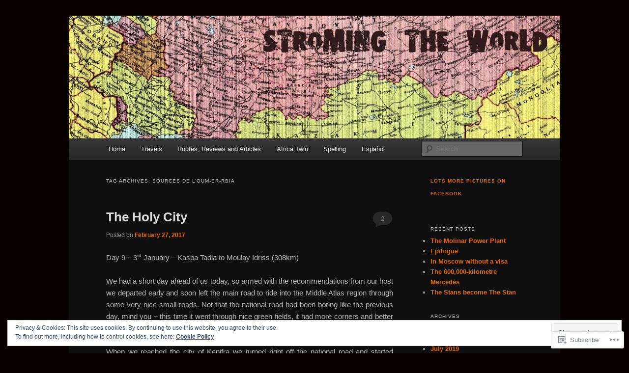

--- FILE ---
content_type: text/html; charset=UTF-8
request_url: https://stromingtheworld-en.com/tag/sources-de-loum-er-rbia/
body_size: 29251
content:
<!DOCTYPE html>
<!--[if IE 6]>
<html id="ie6" lang="en">
<![endif]-->
<!--[if IE 7]>
<html id="ie7" lang="en">
<![endif]-->
<!--[if IE 8]>
<html id="ie8" lang="en">
<![endif]-->
<!--[if !(IE 6) & !(IE 7) & !(IE 8)]><!-->
<html lang="en">
<!--<![endif]-->
<head>
<meta charset="UTF-8" />
<meta name="viewport" content="width=device-width" />
<title>
Sources de l’Oum-er-Rbia | Stroming The World	</title>
<link rel="profile" href="https://gmpg.org/xfn/11" />
<link rel="stylesheet" type="text/css" media="all" href="https://s0.wp.com/wp-content/themes/pub/twentyeleven/style.css?m=1741693348i&amp;ver=20190507" />
<link rel="pingback" href="https://stromingtheworld-en.com/xmlrpc.php">
<!--[if lt IE 9]>
<script src="https://s0.wp.com/wp-content/themes/pub/twentyeleven/js/html5.js?m=1394055389i&amp;ver=3.7.0" type="text/javascript"></script>
<![endif]-->
<meta name='robots' content='max-image-preview:large' />

<!-- Async WordPress.com Remote Login -->
<script id="wpcom_remote_login_js">
var wpcom_remote_login_extra_auth = '';
function wpcom_remote_login_remove_dom_node_id( element_id ) {
	var dom_node = document.getElementById( element_id );
	if ( dom_node ) { dom_node.parentNode.removeChild( dom_node ); }
}
function wpcom_remote_login_remove_dom_node_classes( class_name ) {
	var dom_nodes = document.querySelectorAll( '.' + class_name );
	for ( var i = 0; i < dom_nodes.length; i++ ) {
		dom_nodes[ i ].parentNode.removeChild( dom_nodes[ i ] );
	}
}
function wpcom_remote_login_final_cleanup() {
	wpcom_remote_login_remove_dom_node_classes( "wpcom_remote_login_msg" );
	wpcom_remote_login_remove_dom_node_id( "wpcom_remote_login_key" );
	wpcom_remote_login_remove_dom_node_id( "wpcom_remote_login_validate" );
	wpcom_remote_login_remove_dom_node_id( "wpcom_remote_login_js" );
	wpcom_remote_login_remove_dom_node_id( "wpcom_request_access_iframe" );
	wpcom_remote_login_remove_dom_node_id( "wpcom_request_access_styles" );
}

// Watch for messages back from the remote login
window.addEventListener( "message", function( e ) {
	if ( e.origin === "https://r-login.wordpress.com" ) {
		var data = {};
		try {
			data = JSON.parse( e.data );
		} catch( e ) {
			wpcom_remote_login_final_cleanup();
			return;
		}

		if ( data.msg === 'LOGIN' ) {
			// Clean up the login check iframe
			wpcom_remote_login_remove_dom_node_id( "wpcom_remote_login_key" );

			var id_regex = new RegExp( /^[0-9]+$/ );
			var token_regex = new RegExp( /^.*|.*|.*$/ );
			if (
				token_regex.test( data.token )
				&& id_regex.test( data.wpcomid )
			) {
				// We have everything we need to ask for a login
				var script = document.createElement( "script" );
				script.setAttribute( "id", "wpcom_remote_login_validate" );
				script.src = '/remote-login.php?wpcom_remote_login=validate'
					+ '&wpcomid=' + data.wpcomid
					+ '&token=' + encodeURIComponent( data.token )
					+ '&host=' + window.location.protocol
					+ '//' + window.location.hostname
					+ '&postid=2244'
					+ '&is_singular=';
				document.body.appendChild( script );
			}

			return;
		}

		// Safari ITP, not logged in, so redirect
		if ( data.msg === 'LOGIN-REDIRECT' ) {
			window.location = 'https://wordpress.com/log-in?redirect_to=' + window.location.href;
			return;
		}

		// Safari ITP, storage access failed, remove the request
		if ( data.msg === 'LOGIN-REMOVE' ) {
			var css_zap = 'html { -webkit-transition: margin-top 1s; transition: margin-top 1s; } /* 9001 */ html { margin-top: 0 !important; } * html body { margin-top: 0 !important; } @media screen and ( max-width: 782px ) { html { margin-top: 0 !important; } * html body { margin-top: 0 !important; } }';
			var style_zap = document.createElement( 'style' );
			style_zap.type = 'text/css';
			style_zap.appendChild( document.createTextNode( css_zap ) );
			document.body.appendChild( style_zap );

			var e = document.getElementById( 'wpcom_request_access_iframe' );
			e.parentNode.removeChild( e );

			document.cookie = 'wordpress_com_login_access=denied; path=/; max-age=31536000';

			return;
		}

		// Safari ITP
		if ( data.msg === 'REQUEST_ACCESS' ) {
			console.log( 'request access: safari' );

			// Check ITP iframe enable/disable knob
			if ( wpcom_remote_login_extra_auth !== 'safari_itp_iframe' ) {
				return;
			}

			// If we are in a "private window" there is no ITP.
			var private_window = false;
			try {
				var opendb = window.openDatabase( null, null, null, null );
			} catch( e ) {
				private_window = true;
			}

			if ( private_window ) {
				console.log( 'private window' );
				return;
			}

			var iframe = document.createElement( 'iframe' );
			iframe.id = 'wpcom_request_access_iframe';
			iframe.setAttribute( 'scrolling', 'no' );
			iframe.setAttribute( 'sandbox', 'allow-storage-access-by-user-activation allow-scripts allow-same-origin allow-top-navigation-by-user-activation' );
			iframe.src = 'https://r-login.wordpress.com/remote-login.php?wpcom_remote_login=request_access&origin=' + encodeURIComponent( data.origin ) + '&wpcomid=' + encodeURIComponent( data.wpcomid );

			var css = 'html { -webkit-transition: margin-top 1s; transition: margin-top 1s; } /* 9001 */ html { margin-top: 46px !important; } * html body { margin-top: 46px !important; } @media screen and ( max-width: 660px ) { html { margin-top: 71px !important; } * html body { margin-top: 71px !important; } #wpcom_request_access_iframe { display: block; height: 71px !important; } } #wpcom_request_access_iframe { border: 0px; height: 46px; position: fixed; top: 0; left: 0; width: 100%; min-width: 100%; z-index: 99999; background: #23282d; } ';

			var style = document.createElement( 'style' );
			style.type = 'text/css';
			style.id = 'wpcom_request_access_styles';
			style.appendChild( document.createTextNode( css ) );
			document.body.appendChild( style );

			document.body.appendChild( iframe );
		}

		if ( data.msg === 'DONE' ) {
			wpcom_remote_login_final_cleanup();
		}
	}
}, false );

// Inject the remote login iframe after the page has had a chance to load
// more critical resources
window.addEventListener( "DOMContentLoaded", function( e ) {
	var iframe = document.createElement( "iframe" );
	iframe.style.display = "none";
	iframe.setAttribute( "scrolling", "no" );
	iframe.setAttribute( "id", "wpcom_remote_login_key" );
	iframe.src = "https://r-login.wordpress.com/remote-login.php"
		+ "?wpcom_remote_login=key"
		+ "&origin=aHR0cHM6Ly9zdHJvbWluZ3RoZXdvcmxkLWVuLmNvbQ%3D%3D"
		+ "&wpcomid=46677993"
		+ "&time=" + Math.floor( Date.now() / 1000 );
	document.body.appendChild( iframe );
}, false );
</script>
<link rel='dns-prefetch' href='//s0.wp.com' />
<link rel='dns-prefetch' href='//af.pubmine.com' />
<link rel="alternate" type="application/rss+xml" title="Stroming The World &raquo; Feed" href="https://stromingtheworld-en.com/feed/" />
<link rel="alternate" type="application/rss+xml" title="Stroming The World &raquo; Comments Feed" href="https://stromingtheworld-en.com/comments/feed/" />
<link rel="alternate" type="application/rss+xml" title="Stroming The World &raquo; Sources de l’Oum-er-Rbia Tag Feed" href="https://stromingtheworld-en.com/tag/sources-de-loum-er-rbia/feed/" />
	<script type="text/javascript">
		/* <![CDATA[ */
		function addLoadEvent(func) {
			var oldonload = window.onload;
			if (typeof window.onload != 'function') {
				window.onload = func;
			} else {
				window.onload = function () {
					oldonload();
					func();
				}
			}
		}
		/* ]]> */
	</script>
	<link crossorigin='anonymous' rel='stylesheet' id='all-css-0-1' href='/wp-content/mu-plugins/widgets/eu-cookie-law/templates/style.css?m=1642463000i&cssminify=yes' type='text/css' media='all' />
<style id='wp-emoji-styles-inline-css'>

	img.wp-smiley, img.emoji {
		display: inline !important;
		border: none !important;
		box-shadow: none !important;
		height: 1em !important;
		width: 1em !important;
		margin: 0 0.07em !important;
		vertical-align: -0.1em !important;
		background: none !important;
		padding: 0 !important;
	}
/*# sourceURL=wp-emoji-styles-inline-css */
</style>
<link crossorigin='anonymous' rel='stylesheet' id='all-css-2-1' href='/wp-content/plugins/gutenberg-core/v22.2.0/build/styles/block-library/style.css?m=1764855221i&cssminify=yes' type='text/css' media='all' />
<style id='wp-block-library-inline-css'>
.has-text-align-justify {
	text-align:justify;
}
.has-text-align-justify{text-align:justify;}

/*# sourceURL=wp-block-library-inline-css */
</style><style id='global-styles-inline-css'>
:root{--wp--preset--aspect-ratio--square: 1;--wp--preset--aspect-ratio--4-3: 4/3;--wp--preset--aspect-ratio--3-4: 3/4;--wp--preset--aspect-ratio--3-2: 3/2;--wp--preset--aspect-ratio--2-3: 2/3;--wp--preset--aspect-ratio--16-9: 16/9;--wp--preset--aspect-ratio--9-16: 9/16;--wp--preset--color--black: #000;--wp--preset--color--cyan-bluish-gray: #abb8c3;--wp--preset--color--white: #fff;--wp--preset--color--pale-pink: #f78da7;--wp--preset--color--vivid-red: #cf2e2e;--wp--preset--color--luminous-vivid-orange: #ff6900;--wp--preset--color--luminous-vivid-amber: #fcb900;--wp--preset--color--light-green-cyan: #7bdcb5;--wp--preset--color--vivid-green-cyan: #00d084;--wp--preset--color--pale-cyan-blue: #8ed1fc;--wp--preset--color--vivid-cyan-blue: #0693e3;--wp--preset--color--vivid-purple: #9b51e0;--wp--preset--color--blue: #1982d1;--wp--preset--color--dark-gray: #373737;--wp--preset--color--medium-gray: #666;--wp--preset--color--light-gray: #e2e2e2;--wp--preset--gradient--vivid-cyan-blue-to-vivid-purple: linear-gradient(135deg,rgb(6,147,227) 0%,rgb(155,81,224) 100%);--wp--preset--gradient--light-green-cyan-to-vivid-green-cyan: linear-gradient(135deg,rgb(122,220,180) 0%,rgb(0,208,130) 100%);--wp--preset--gradient--luminous-vivid-amber-to-luminous-vivid-orange: linear-gradient(135deg,rgb(252,185,0) 0%,rgb(255,105,0) 100%);--wp--preset--gradient--luminous-vivid-orange-to-vivid-red: linear-gradient(135deg,rgb(255,105,0) 0%,rgb(207,46,46) 100%);--wp--preset--gradient--very-light-gray-to-cyan-bluish-gray: linear-gradient(135deg,rgb(238,238,238) 0%,rgb(169,184,195) 100%);--wp--preset--gradient--cool-to-warm-spectrum: linear-gradient(135deg,rgb(74,234,220) 0%,rgb(151,120,209) 20%,rgb(207,42,186) 40%,rgb(238,44,130) 60%,rgb(251,105,98) 80%,rgb(254,248,76) 100%);--wp--preset--gradient--blush-light-purple: linear-gradient(135deg,rgb(255,206,236) 0%,rgb(152,150,240) 100%);--wp--preset--gradient--blush-bordeaux: linear-gradient(135deg,rgb(254,205,165) 0%,rgb(254,45,45) 50%,rgb(107,0,62) 100%);--wp--preset--gradient--luminous-dusk: linear-gradient(135deg,rgb(255,203,112) 0%,rgb(199,81,192) 50%,rgb(65,88,208) 100%);--wp--preset--gradient--pale-ocean: linear-gradient(135deg,rgb(255,245,203) 0%,rgb(182,227,212) 50%,rgb(51,167,181) 100%);--wp--preset--gradient--electric-grass: linear-gradient(135deg,rgb(202,248,128) 0%,rgb(113,206,126) 100%);--wp--preset--gradient--midnight: linear-gradient(135deg,rgb(2,3,129) 0%,rgb(40,116,252) 100%);--wp--preset--font-size--small: 13px;--wp--preset--font-size--medium: 20px;--wp--preset--font-size--large: 36px;--wp--preset--font-size--x-large: 42px;--wp--preset--font-family--albert-sans: 'Albert Sans', sans-serif;--wp--preset--font-family--alegreya: Alegreya, serif;--wp--preset--font-family--arvo: Arvo, serif;--wp--preset--font-family--bodoni-moda: 'Bodoni Moda', serif;--wp--preset--font-family--bricolage-grotesque: 'Bricolage Grotesque', sans-serif;--wp--preset--font-family--cabin: Cabin, sans-serif;--wp--preset--font-family--chivo: Chivo, sans-serif;--wp--preset--font-family--commissioner: Commissioner, sans-serif;--wp--preset--font-family--cormorant: Cormorant, serif;--wp--preset--font-family--courier-prime: 'Courier Prime', monospace;--wp--preset--font-family--crimson-pro: 'Crimson Pro', serif;--wp--preset--font-family--dm-mono: 'DM Mono', monospace;--wp--preset--font-family--dm-sans: 'DM Sans', sans-serif;--wp--preset--font-family--dm-serif-display: 'DM Serif Display', serif;--wp--preset--font-family--domine: Domine, serif;--wp--preset--font-family--eb-garamond: 'EB Garamond', serif;--wp--preset--font-family--epilogue: Epilogue, sans-serif;--wp--preset--font-family--fahkwang: Fahkwang, sans-serif;--wp--preset--font-family--figtree: Figtree, sans-serif;--wp--preset--font-family--fira-sans: 'Fira Sans', sans-serif;--wp--preset--font-family--fjalla-one: 'Fjalla One', sans-serif;--wp--preset--font-family--fraunces: Fraunces, serif;--wp--preset--font-family--gabarito: Gabarito, system-ui;--wp--preset--font-family--ibm-plex-mono: 'IBM Plex Mono', monospace;--wp--preset--font-family--ibm-plex-sans: 'IBM Plex Sans', sans-serif;--wp--preset--font-family--ibarra-real-nova: 'Ibarra Real Nova', serif;--wp--preset--font-family--instrument-serif: 'Instrument Serif', serif;--wp--preset--font-family--inter: Inter, sans-serif;--wp--preset--font-family--josefin-sans: 'Josefin Sans', sans-serif;--wp--preset--font-family--jost: Jost, sans-serif;--wp--preset--font-family--libre-baskerville: 'Libre Baskerville', serif;--wp--preset--font-family--libre-franklin: 'Libre Franklin', sans-serif;--wp--preset--font-family--literata: Literata, serif;--wp--preset--font-family--lora: Lora, serif;--wp--preset--font-family--merriweather: Merriweather, serif;--wp--preset--font-family--montserrat: Montserrat, sans-serif;--wp--preset--font-family--newsreader: Newsreader, serif;--wp--preset--font-family--noto-sans-mono: 'Noto Sans Mono', sans-serif;--wp--preset--font-family--nunito: Nunito, sans-serif;--wp--preset--font-family--open-sans: 'Open Sans', sans-serif;--wp--preset--font-family--overpass: Overpass, sans-serif;--wp--preset--font-family--pt-serif: 'PT Serif', serif;--wp--preset--font-family--petrona: Petrona, serif;--wp--preset--font-family--piazzolla: Piazzolla, serif;--wp--preset--font-family--playfair-display: 'Playfair Display', serif;--wp--preset--font-family--plus-jakarta-sans: 'Plus Jakarta Sans', sans-serif;--wp--preset--font-family--poppins: Poppins, sans-serif;--wp--preset--font-family--raleway: Raleway, sans-serif;--wp--preset--font-family--roboto: Roboto, sans-serif;--wp--preset--font-family--roboto-slab: 'Roboto Slab', serif;--wp--preset--font-family--rubik: Rubik, sans-serif;--wp--preset--font-family--rufina: Rufina, serif;--wp--preset--font-family--sora: Sora, sans-serif;--wp--preset--font-family--source-sans-3: 'Source Sans 3', sans-serif;--wp--preset--font-family--source-serif-4: 'Source Serif 4', serif;--wp--preset--font-family--space-mono: 'Space Mono', monospace;--wp--preset--font-family--syne: Syne, sans-serif;--wp--preset--font-family--texturina: Texturina, serif;--wp--preset--font-family--urbanist: Urbanist, sans-serif;--wp--preset--font-family--work-sans: 'Work Sans', sans-serif;--wp--preset--spacing--20: 0.44rem;--wp--preset--spacing--30: 0.67rem;--wp--preset--spacing--40: 1rem;--wp--preset--spacing--50: 1.5rem;--wp--preset--spacing--60: 2.25rem;--wp--preset--spacing--70: 3.38rem;--wp--preset--spacing--80: 5.06rem;--wp--preset--shadow--natural: 6px 6px 9px rgba(0, 0, 0, 0.2);--wp--preset--shadow--deep: 12px 12px 50px rgba(0, 0, 0, 0.4);--wp--preset--shadow--sharp: 6px 6px 0px rgba(0, 0, 0, 0.2);--wp--preset--shadow--outlined: 6px 6px 0px -3px rgb(255, 255, 255), 6px 6px rgb(0, 0, 0);--wp--preset--shadow--crisp: 6px 6px 0px rgb(0, 0, 0);}:where(.is-layout-flex){gap: 0.5em;}:where(.is-layout-grid){gap: 0.5em;}body .is-layout-flex{display: flex;}.is-layout-flex{flex-wrap: wrap;align-items: center;}.is-layout-flex > :is(*, div){margin: 0;}body .is-layout-grid{display: grid;}.is-layout-grid > :is(*, div){margin: 0;}:where(.wp-block-columns.is-layout-flex){gap: 2em;}:where(.wp-block-columns.is-layout-grid){gap: 2em;}:where(.wp-block-post-template.is-layout-flex){gap: 1.25em;}:where(.wp-block-post-template.is-layout-grid){gap: 1.25em;}.has-black-color{color: var(--wp--preset--color--black) !important;}.has-cyan-bluish-gray-color{color: var(--wp--preset--color--cyan-bluish-gray) !important;}.has-white-color{color: var(--wp--preset--color--white) !important;}.has-pale-pink-color{color: var(--wp--preset--color--pale-pink) !important;}.has-vivid-red-color{color: var(--wp--preset--color--vivid-red) !important;}.has-luminous-vivid-orange-color{color: var(--wp--preset--color--luminous-vivid-orange) !important;}.has-luminous-vivid-amber-color{color: var(--wp--preset--color--luminous-vivid-amber) !important;}.has-light-green-cyan-color{color: var(--wp--preset--color--light-green-cyan) !important;}.has-vivid-green-cyan-color{color: var(--wp--preset--color--vivid-green-cyan) !important;}.has-pale-cyan-blue-color{color: var(--wp--preset--color--pale-cyan-blue) !important;}.has-vivid-cyan-blue-color{color: var(--wp--preset--color--vivid-cyan-blue) !important;}.has-vivid-purple-color{color: var(--wp--preset--color--vivid-purple) !important;}.has-black-background-color{background-color: var(--wp--preset--color--black) !important;}.has-cyan-bluish-gray-background-color{background-color: var(--wp--preset--color--cyan-bluish-gray) !important;}.has-white-background-color{background-color: var(--wp--preset--color--white) !important;}.has-pale-pink-background-color{background-color: var(--wp--preset--color--pale-pink) !important;}.has-vivid-red-background-color{background-color: var(--wp--preset--color--vivid-red) !important;}.has-luminous-vivid-orange-background-color{background-color: var(--wp--preset--color--luminous-vivid-orange) !important;}.has-luminous-vivid-amber-background-color{background-color: var(--wp--preset--color--luminous-vivid-amber) !important;}.has-light-green-cyan-background-color{background-color: var(--wp--preset--color--light-green-cyan) !important;}.has-vivid-green-cyan-background-color{background-color: var(--wp--preset--color--vivid-green-cyan) !important;}.has-pale-cyan-blue-background-color{background-color: var(--wp--preset--color--pale-cyan-blue) !important;}.has-vivid-cyan-blue-background-color{background-color: var(--wp--preset--color--vivid-cyan-blue) !important;}.has-vivid-purple-background-color{background-color: var(--wp--preset--color--vivid-purple) !important;}.has-black-border-color{border-color: var(--wp--preset--color--black) !important;}.has-cyan-bluish-gray-border-color{border-color: var(--wp--preset--color--cyan-bluish-gray) !important;}.has-white-border-color{border-color: var(--wp--preset--color--white) !important;}.has-pale-pink-border-color{border-color: var(--wp--preset--color--pale-pink) !important;}.has-vivid-red-border-color{border-color: var(--wp--preset--color--vivid-red) !important;}.has-luminous-vivid-orange-border-color{border-color: var(--wp--preset--color--luminous-vivid-orange) !important;}.has-luminous-vivid-amber-border-color{border-color: var(--wp--preset--color--luminous-vivid-amber) !important;}.has-light-green-cyan-border-color{border-color: var(--wp--preset--color--light-green-cyan) !important;}.has-vivid-green-cyan-border-color{border-color: var(--wp--preset--color--vivid-green-cyan) !important;}.has-pale-cyan-blue-border-color{border-color: var(--wp--preset--color--pale-cyan-blue) !important;}.has-vivid-cyan-blue-border-color{border-color: var(--wp--preset--color--vivid-cyan-blue) !important;}.has-vivid-purple-border-color{border-color: var(--wp--preset--color--vivid-purple) !important;}.has-vivid-cyan-blue-to-vivid-purple-gradient-background{background: var(--wp--preset--gradient--vivid-cyan-blue-to-vivid-purple) !important;}.has-light-green-cyan-to-vivid-green-cyan-gradient-background{background: var(--wp--preset--gradient--light-green-cyan-to-vivid-green-cyan) !important;}.has-luminous-vivid-amber-to-luminous-vivid-orange-gradient-background{background: var(--wp--preset--gradient--luminous-vivid-amber-to-luminous-vivid-orange) !important;}.has-luminous-vivid-orange-to-vivid-red-gradient-background{background: var(--wp--preset--gradient--luminous-vivid-orange-to-vivid-red) !important;}.has-very-light-gray-to-cyan-bluish-gray-gradient-background{background: var(--wp--preset--gradient--very-light-gray-to-cyan-bluish-gray) !important;}.has-cool-to-warm-spectrum-gradient-background{background: var(--wp--preset--gradient--cool-to-warm-spectrum) !important;}.has-blush-light-purple-gradient-background{background: var(--wp--preset--gradient--blush-light-purple) !important;}.has-blush-bordeaux-gradient-background{background: var(--wp--preset--gradient--blush-bordeaux) !important;}.has-luminous-dusk-gradient-background{background: var(--wp--preset--gradient--luminous-dusk) !important;}.has-pale-ocean-gradient-background{background: var(--wp--preset--gradient--pale-ocean) !important;}.has-electric-grass-gradient-background{background: var(--wp--preset--gradient--electric-grass) !important;}.has-midnight-gradient-background{background: var(--wp--preset--gradient--midnight) !important;}.has-small-font-size{font-size: var(--wp--preset--font-size--small) !important;}.has-medium-font-size{font-size: var(--wp--preset--font-size--medium) !important;}.has-large-font-size{font-size: var(--wp--preset--font-size--large) !important;}.has-x-large-font-size{font-size: var(--wp--preset--font-size--x-large) !important;}.has-albert-sans-font-family{font-family: var(--wp--preset--font-family--albert-sans) !important;}.has-alegreya-font-family{font-family: var(--wp--preset--font-family--alegreya) !important;}.has-arvo-font-family{font-family: var(--wp--preset--font-family--arvo) !important;}.has-bodoni-moda-font-family{font-family: var(--wp--preset--font-family--bodoni-moda) !important;}.has-bricolage-grotesque-font-family{font-family: var(--wp--preset--font-family--bricolage-grotesque) !important;}.has-cabin-font-family{font-family: var(--wp--preset--font-family--cabin) !important;}.has-chivo-font-family{font-family: var(--wp--preset--font-family--chivo) !important;}.has-commissioner-font-family{font-family: var(--wp--preset--font-family--commissioner) !important;}.has-cormorant-font-family{font-family: var(--wp--preset--font-family--cormorant) !important;}.has-courier-prime-font-family{font-family: var(--wp--preset--font-family--courier-prime) !important;}.has-crimson-pro-font-family{font-family: var(--wp--preset--font-family--crimson-pro) !important;}.has-dm-mono-font-family{font-family: var(--wp--preset--font-family--dm-mono) !important;}.has-dm-sans-font-family{font-family: var(--wp--preset--font-family--dm-sans) !important;}.has-dm-serif-display-font-family{font-family: var(--wp--preset--font-family--dm-serif-display) !important;}.has-domine-font-family{font-family: var(--wp--preset--font-family--domine) !important;}.has-eb-garamond-font-family{font-family: var(--wp--preset--font-family--eb-garamond) !important;}.has-epilogue-font-family{font-family: var(--wp--preset--font-family--epilogue) !important;}.has-fahkwang-font-family{font-family: var(--wp--preset--font-family--fahkwang) !important;}.has-figtree-font-family{font-family: var(--wp--preset--font-family--figtree) !important;}.has-fira-sans-font-family{font-family: var(--wp--preset--font-family--fira-sans) !important;}.has-fjalla-one-font-family{font-family: var(--wp--preset--font-family--fjalla-one) !important;}.has-fraunces-font-family{font-family: var(--wp--preset--font-family--fraunces) !important;}.has-gabarito-font-family{font-family: var(--wp--preset--font-family--gabarito) !important;}.has-ibm-plex-mono-font-family{font-family: var(--wp--preset--font-family--ibm-plex-mono) !important;}.has-ibm-plex-sans-font-family{font-family: var(--wp--preset--font-family--ibm-plex-sans) !important;}.has-ibarra-real-nova-font-family{font-family: var(--wp--preset--font-family--ibarra-real-nova) !important;}.has-instrument-serif-font-family{font-family: var(--wp--preset--font-family--instrument-serif) !important;}.has-inter-font-family{font-family: var(--wp--preset--font-family--inter) !important;}.has-josefin-sans-font-family{font-family: var(--wp--preset--font-family--josefin-sans) !important;}.has-jost-font-family{font-family: var(--wp--preset--font-family--jost) !important;}.has-libre-baskerville-font-family{font-family: var(--wp--preset--font-family--libre-baskerville) !important;}.has-libre-franklin-font-family{font-family: var(--wp--preset--font-family--libre-franklin) !important;}.has-literata-font-family{font-family: var(--wp--preset--font-family--literata) !important;}.has-lora-font-family{font-family: var(--wp--preset--font-family--lora) !important;}.has-merriweather-font-family{font-family: var(--wp--preset--font-family--merriweather) !important;}.has-montserrat-font-family{font-family: var(--wp--preset--font-family--montserrat) !important;}.has-newsreader-font-family{font-family: var(--wp--preset--font-family--newsreader) !important;}.has-noto-sans-mono-font-family{font-family: var(--wp--preset--font-family--noto-sans-mono) !important;}.has-nunito-font-family{font-family: var(--wp--preset--font-family--nunito) !important;}.has-open-sans-font-family{font-family: var(--wp--preset--font-family--open-sans) !important;}.has-overpass-font-family{font-family: var(--wp--preset--font-family--overpass) !important;}.has-pt-serif-font-family{font-family: var(--wp--preset--font-family--pt-serif) !important;}.has-petrona-font-family{font-family: var(--wp--preset--font-family--petrona) !important;}.has-piazzolla-font-family{font-family: var(--wp--preset--font-family--piazzolla) !important;}.has-playfair-display-font-family{font-family: var(--wp--preset--font-family--playfair-display) !important;}.has-plus-jakarta-sans-font-family{font-family: var(--wp--preset--font-family--plus-jakarta-sans) !important;}.has-poppins-font-family{font-family: var(--wp--preset--font-family--poppins) !important;}.has-raleway-font-family{font-family: var(--wp--preset--font-family--raleway) !important;}.has-roboto-font-family{font-family: var(--wp--preset--font-family--roboto) !important;}.has-roboto-slab-font-family{font-family: var(--wp--preset--font-family--roboto-slab) !important;}.has-rubik-font-family{font-family: var(--wp--preset--font-family--rubik) !important;}.has-rufina-font-family{font-family: var(--wp--preset--font-family--rufina) !important;}.has-sora-font-family{font-family: var(--wp--preset--font-family--sora) !important;}.has-source-sans-3-font-family{font-family: var(--wp--preset--font-family--source-sans-3) !important;}.has-source-serif-4-font-family{font-family: var(--wp--preset--font-family--source-serif-4) !important;}.has-space-mono-font-family{font-family: var(--wp--preset--font-family--space-mono) !important;}.has-syne-font-family{font-family: var(--wp--preset--font-family--syne) !important;}.has-texturina-font-family{font-family: var(--wp--preset--font-family--texturina) !important;}.has-urbanist-font-family{font-family: var(--wp--preset--font-family--urbanist) !important;}.has-work-sans-font-family{font-family: var(--wp--preset--font-family--work-sans) !important;}
/*# sourceURL=global-styles-inline-css */
</style>

<style id='classic-theme-styles-inline-css'>
/*! This file is auto-generated */
.wp-block-button__link{color:#fff;background-color:#32373c;border-radius:9999px;box-shadow:none;text-decoration:none;padding:calc(.667em + 2px) calc(1.333em + 2px);font-size:1.125em}.wp-block-file__button{background:#32373c;color:#fff;text-decoration:none}
/*# sourceURL=/wp-includes/css/classic-themes.min.css */
</style>
<link crossorigin='anonymous' rel='stylesheet' id='all-css-4-1' href='/_static/??-eJyNj90KwjAMRl/INHSKzgvxWdYuaLV/NO3G3t5uAxUE2U0uPs75kuAYQQefyWeMttyMZ9RB2aCfjI2QrZDAxkVLkGgQB+wN5zcBnCdLQjPv8KvIFfh0Jaq5i12eCUe96ciSq9g/bYzVAaViImao05niIN+ryD/eGmMsCvNYg6kuGMjjeuNmfPkFls2bHR1sSIx9l56zc3UXeWxlu2+a8+nxAqCxgd0=&cssminify=yes' type='text/css' media='all' />
<style id='jetpack_facebook_likebox-inline-css'>
.widget_facebook_likebox {
	overflow: hidden;
}

/*# sourceURL=/wp-content/mu-plugins/jetpack-plugin/moon/modules/widgets/facebook-likebox/style.css */
</style>
<link crossorigin='anonymous' rel='stylesheet' id='all-css-6-1' href='/_static/??-eJzTLy/QTc7PK0nNK9HPLdUtyClNz8wr1i9KTcrJTwcy0/WTi5G5ekCujj52Temp+bo5+cmJJZn5eSgc3bScxMwikFb7XFtDE1NLExMLc0OTLACohS2q&cssminify=yes' type='text/css' media='all' />
<style id='jetpack-global-styles-frontend-style-inline-css'>
:root { --font-headings: unset; --font-base: unset; --font-headings-default: -apple-system,BlinkMacSystemFont,"Segoe UI",Roboto,Oxygen-Sans,Ubuntu,Cantarell,"Helvetica Neue",sans-serif; --font-base-default: -apple-system,BlinkMacSystemFont,"Segoe UI",Roboto,Oxygen-Sans,Ubuntu,Cantarell,"Helvetica Neue",sans-serif;}
/*# sourceURL=jetpack-global-styles-frontend-style-inline-css */
</style>
<link crossorigin='anonymous' rel='stylesheet' id='all-css-8-1' href='/wp-content/themes/h4/global.css?m=1420737423i&cssminify=yes' type='text/css' media='all' />
<script type="text/javascript" id="wpcom-actionbar-placeholder-js-extra">
/* <![CDATA[ */
var actionbardata = {"siteID":"46677993","postID":"0","siteURL":"https://stromingtheworld-en.com","xhrURL":"https://stromingtheworld-en.com/wp-admin/admin-ajax.php","nonce":"f23bfaeb8e","isLoggedIn":"","statusMessage":"","subsEmailDefault":"instantly","proxyScriptUrl":"https://s0.wp.com/wp-content/js/wpcom-proxy-request.js?m=1513050504i&amp;ver=20211021","i18n":{"followedText":"New posts from this site will now appear in your \u003Ca href=\"https://wordpress.com/reader\"\u003EReader\u003C/a\u003E","foldBar":"Collapse this bar","unfoldBar":"Expand this bar","shortLinkCopied":"Shortlink copied to clipboard."}};
//# sourceURL=wpcom-actionbar-placeholder-js-extra
/* ]]> */
</script>
<script type="text/javascript" id="jetpack-mu-wpcom-settings-js-before">
/* <![CDATA[ */
var JETPACK_MU_WPCOM_SETTINGS = {"assetsUrl":"https://s0.wp.com/wp-content/mu-plugins/jetpack-mu-wpcom-plugin/moon/jetpack_vendor/automattic/jetpack-mu-wpcom/src/build/"};
//# sourceURL=jetpack-mu-wpcom-settings-js-before
/* ]]> */
</script>
<script crossorigin='anonymous' type='text/javascript'  src='/_static/??/wp-content/js/rlt-proxy.js,/wp-content/blog-plugins/wordads-classes/js/cmp/v2/cmp-non-gdpr.js?m=1720530689j'></script>
<script type="text/javascript" id="rlt-proxy-js-after">
/* <![CDATA[ */
	rltInitialize( {"token":null,"iframeOrigins":["https:\/\/widgets.wp.com"]} );
//# sourceURL=rlt-proxy-js-after
/* ]]> */
</script>
<link rel="EditURI" type="application/rsd+xml" title="RSD" href="https://stromingtheworlden.wordpress.com/xmlrpc.php?rsd" />
<meta name="generator" content="WordPress.com" />

<!-- Jetpack Open Graph Tags -->
<meta property="og:type" content="website" />
<meta property="og:title" content="Sources de l’Oum-er-Rbia &#8211; Stroming The World" />
<meta property="og:url" content="https://stromingtheworld-en.com/tag/sources-de-loum-er-rbia/" />
<meta property="og:site_name" content="Stroming The World" />
<meta property="og:image" content="https://s0.wp.com/i/blank.jpg?m=1383295312i" />
<meta property="og:image:width" content="200" />
<meta property="og:image:height" content="200" />
<meta property="og:image:alt" content="" />
<meta property="og:locale" content="en_US" />

<!-- End Jetpack Open Graph Tags -->
<link rel="shortcut icon" type="image/x-icon" href="https://s0.wp.com/i/favicon.ico?m=1713425267i" sizes="16x16 24x24 32x32 48x48" />
<link rel="icon" type="image/x-icon" href="https://s0.wp.com/i/favicon.ico?m=1713425267i" sizes="16x16 24x24 32x32 48x48" />
<link rel="apple-touch-icon" href="https://s0.wp.com/i/webclip.png?m=1713868326i" />
<link rel='openid.server' href='https://stromingtheworld-en.com/?openidserver=1' />
<link rel='openid.delegate' href='https://stromingtheworld-en.com/' />
<link rel="search" type="application/opensearchdescription+xml" href="https://stromingtheworld-en.com/osd.xml" title="Stroming The World" />
<link rel="search" type="application/opensearchdescription+xml" href="https://s1.wp.com/opensearch.xml" title="WordPress.com" />
<meta name="theme-color" content="#0a0000" />
	<style>
		/* Link color */
		a,
		#site-title a:focus,
		#site-title a:hover,
		#site-title a:active,
		.entry-title a:hover,
		.entry-title a:focus,
		.entry-title a:active,
		.widget_twentyeleven_ephemera .comments-link a:hover,
		section.recent-posts .other-recent-posts a[rel="bookmark"]:hover,
		section.recent-posts .other-recent-posts .comments-link a:hover,
		.format-image footer.entry-meta a:hover,
		#site-generator a:hover {
			color: #ea6d00;
		}
		section.recent-posts .other-recent-posts .comments-link a:hover {
			border-color: #ea6d00;
		}
		article.feature-image.small .entry-summary p a:hover,
		.entry-header .comments-link a:hover,
		.entry-header .comments-link a:focus,
		.entry-header .comments-link a:active,
		.feature-slider a.active {
			background-color: #ea6d00;
		}
	</style>
	<meta name="description" content="Posts about Sources de l’Oum-er-Rbia written by Kilian" />
		<style type="text/css" id="twentyeleven-header-css">
				#site-title,
		#site-description {
			position: absolute;
			clip: rect(1px 1px 1px 1px); /* IE6, IE7 */
			clip: rect(1px, 1px, 1px, 1px);
		}
				</style>
	<style type="text/css" id="custom-background-css">
body.custom-background { background-color: #0a0000; }
</style>
	<script type="text/javascript">
/* <![CDATA[ */
var wa_client = {}; wa_client.cmd = []; wa_client.config = { 'blog_id': 46677993, 'blog_language': 'en', 'is_wordads': false, 'hosting_type': 0, 'afp_account_id': null, 'afp_host_id': 5038568878849053, 'theme': 'pub/twentyeleven', '_': { 'title': 'Advertisement', 'privacy_settings': 'Privacy Settings' }, 'formats': [ 'belowpost', 'bottom_sticky', 'sidebar_sticky_right', 'sidebar', 'gutenberg_rectangle', 'gutenberg_leaderboard', 'gutenberg_mobile_leaderboard', 'gutenberg_skyscraper' ] };
/* ]]> */
</script>
		<script type="text/javascript">

			window.doNotSellCallback = function() {

				var linkElements = [
					'a[href="https://wordpress.com/?ref=footer_blog"]',
					'a[href="https://wordpress.com/?ref=footer_website"]',
					'a[href="https://wordpress.com/?ref=vertical_footer"]',
					'a[href^="https://wordpress.com/?ref=footer_segment_"]',
				].join(',');

				var dnsLink = document.createElement( 'a' );
				dnsLink.href = 'https://wordpress.com/advertising-program-optout/';
				dnsLink.classList.add( 'do-not-sell-link' );
				dnsLink.rel = 'nofollow';
				dnsLink.style.marginLeft = '0.5em';
				dnsLink.textContent = 'Do Not Sell or Share My Personal Information';

				var creditLinks = document.querySelectorAll( linkElements );

				if ( 0 === creditLinks.length ) {
					return false;
				}

				Array.prototype.forEach.call( creditLinks, function( el ) {
					el.insertAdjacentElement( 'afterend', dnsLink );
				});

				return true;
			};

		</script>
		<script type="text/javascript">
	window.google_analytics_uacct = "UA-52447-2";
</script>

<script type="text/javascript">
	var _gaq = _gaq || [];
	_gaq.push(['_setAccount', 'UA-52447-2']);
	_gaq.push(['_gat._anonymizeIp']);
	_gaq.push(['_setDomainName', 'none']);
	_gaq.push(['_setAllowLinker', true]);
	_gaq.push(['_initData']);
	_gaq.push(['_trackPageview']);

	(function() {
		var ga = document.createElement('script'); ga.type = 'text/javascript'; ga.async = true;
		ga.src = ('https:' == document.location.protocol ? 'https://ssl' : 'http://www') + '.google-analytics.com/ga.js';
		(document.getElementsByTagName('head')[0] || document.getElementsByTagName('body')[0]).appendChild(ga);
	})();
</script>
<link crossorigin='anonymous' rel='stylesheet' id='all-css-0-3' href='/_static/??-eJyNjMEKgzAQBX9Ifdha9CJ+StF1KdFkN7gJ+X0RbM89zjAMSqxJJbEkhFxHnz9ODBunONN+M4Kq4O2EsHil3WDFRT4aMqvw/yHomj0baD40G/tf9BXXcApj27+ej6Hr2247ASkBO20=&cssminify=yes' type='text/css' media='all' />
</head>

<body class="archive tag tag-sources-de-loum-er-rbia tag-563024258 custom-background wp-embed-responsive wp-theme-pubtwentyeleven customizer-styles-applied single-author two-column right-sidebar jetpack-reblog-enabled">
<div class="skip-link"><a class="assistive-text" href="#content">Skip to primary content</a></div><div class="skip-link"><a class="assistive-text" href="#secondary">Skip to secondary content</a></div><div id="page" class="hfeed">
	<header id="branding">
			<hgroup>
				<h1 id="site-title"><span><a href="https://stromingtheworld-en.com/" rel="home">Stroming The World</a></span></h1>
				<h2 id="site-description">Adventure riding</h2>
			</hgroup>

						<a href="https://stromingtheworld-en.com/">
									<img src="https://stromingtheworld-en.com/wp-content/uploads/2014/10/cropped-facebook-header-1.jpg" width="1000" height="250" alt="Stroming The World" />
								</a>
			
						<div class="only-search with-image">
					<form method="get" id="searchform" action="https://stromingtheworld-en.com/">
		<label for="s" class="assistive-text">Search</label>
		<input type="text" class="field" name="s" id="s" placeholder="Search" />
		<input type="submit" class="submit" name="submit" id="searchsubmit" value="Search" />
	</form>
			</div>
				
			<nav id="access">
				<h3 class="assistive-text">Main menu</h3>
				<div class="menu"><ul>
<li ><a href="https://stromingtheworld-en.com/">Home</a></li><li class="page_item page-item-993 page_item_has_children"><a href="https://stromingtheworld-en.com/travels/">Travels</a>
<ul class='children'>
	<li class="page_item page-item-820 page_item_has_children"><a href="https://stromingtheworld-en.com/travels/stw-2013/">STW 2013</a>
	<ul class='children'>
		<li class="page_item page-item-1"><a href="https://stromingtheworld-en.com/travels/stw-2013/about/">About</a></li>
		<li class="page_item page-item-56"><a href="https://stromingtheworld-en.com/travels/stw-2013/the-bike/">The Bike</a></li>
		<li class="page_item page-item-154"><a href="https://stromingtheworld-en.com/travels/stw-2013/the-route/">The Route</a></li>
		<li class="page_item page-item-834"><a href="https://stromingtheworld-en.com/travels/stw-2013/preparation/">Preparation</a></li>
		<li class="page_item page-item-822"><a href="https://stromingtheworld-en.com/travels/stw-2013/the-trip/">The trip &#8211; days 1 to&nbsp;10</a></li>
		<li class="page_item page-item-847"><a href="https://stromingtheworld-en.com/travels/stw-2013/the-trip-days-11-to-20/">The trip &#8211; days 11 to&nbsp;20</a></li>
		<li class="page_item page-item-855"><a href="https://stromingtheworld-en.com/travels/stw-2013/the-trip-days-21-to-30/">The trip &#8211; days 21 to&nbsp;30</a></li>
		<li class="page_item page-item-862"><a href="https://stromingtheworld-en.com/travels/stw-2013/the-trip-days-31-to-40/">The trip &#8211; days 31 to&nbsp;40</a></li>
		<li class="page_item page-item-870"><a href="https://stromingtheworld-en.com/travels/stw-2013/the-trip-pages-41-to-50/">The trip &#8211; days 41 to&nbsp;50</a></li>
		<li class="page_item page-item-873"><a href="https://stromingtheworld-en.com/travels/stw-2013/the-trip-days-51-to-60/">The trip &#8211; days 51 to&nbsp;60</a></li>
		<li class="page_item page-item-875"><a href="https://stromingtheworld-en.com/travels/stw-2013/the-trip-days-61-to-70/">The trip &#8211; days 61 to&nbsp;70</a></li>
	</ul>
</li>
	<li class="page_item page-item-998"><a href="https://stromingtheworld-en.com/travels/trans-pyrenees-2014/">Trans Pyrenees 2014</a></li>
	<li class="page_item page-item-1133"><a href="https://stromingtheworld-en.com/travels/portugal-and-southern-spain-2015/">Portugal and Southern Spain&nbsp;2015</a></li>
	<li class="page_item page-item-1283"><a href="https://stromingtheworld-en.com/travels/normandy-and-the-d-day-beaches-2015/">Normandy and the D-day beaches&nbsp;2015</a></li>
	<li class="page_item page-item-2059"><a href="https://stromingtheworld-en.com/travels/balkan-adventure-2016/">Balkan Adventure 2016</a></li>
	<li class="page_item page-item-2290"><a href="https://stromingtheworld-en.com/travels/moroccan-christmas-2016/">Moroccan Christmas 2016</a></li>
	<li class="page_item page-item-2446"><a href="https://stromingtheworld-en.com/travels/route-des-grandes-alpes-2017/">Route des Grandes Alpes&nbsp;2017</a></li>
</ul>
</li>
<li class="page_item page-item-1291 page_item_has_children"><a href="https://stromingtheworld-en.com/articles-and-reviews/">Routes, Reviews and&nbsp;Articles</a>
<ul class='children'>
	<li class="page_item page-item-1446"><a href="https://stromingtheworld-en.com/articles-and-reviews/routes-2/">Routes</a></li>
	<li class="page_item page-item-1437"><a href="https://stromingtheworld-en.com/articles-and-reviews/reviews/">Reviews</a></li>
	<li class="page_item page-item-1449"><a href="https://stromingtheworld-en.com/articles-and-reviews/articles/">Articles</a></li>
</ul>
</li>
<li class="page_item page-item-1423"><a href="https://stromingtheworld-en.com/africa-twin/">Africa Twin</a></li>
<li class="page_item page-item-26"><a href="https://stromingtheworld-en.com/spelling/">Spelling</a></li>
<li class="page_item page-item-5"><a href="https://stromingtheworld-en.com/version-en-espanol/">Español</a></li>
</ul></div>
			</nav><!-- #access -->
	</header><!-- #branding -->


	<div id="main">

		<section id="primary">
			<div id="content" role="main">

			
				<header class="page-header">
					<h1 class="page-title">Tag Archives: <span>Sources de l’Oum-er-Rbia</span></h1>

									</header>

				
				
					
	<article id="post-2244" class="post-2244 post type-post status-publish format-standard hentry category-moroccan-christmas-2016 category-travel tag-aguelmame-azigza tag-azrou tag-foret-des-cedres tag-honda-crf-1000l tag-kasba-tadla tag-kenifra tag-morocco tag-moulay-idriss tag-sources-de-loum-er-rbia">
		<header class="entry-header">
						<h1 class="entry-title"><a href="https://stromingtheworld-en.com/2017/02/27/the-holy-city/" rel="bookmark">The Holy City</a></h1>
			
						<div class="entry-meta">
				<span class="sep">Posted on </span><a href="https://stromingtheworld-en.com/2017/02/27/the-holy-city/" title="10:29 pm" rel="bookmark"><time class="entry-date" datetime="2017-02-27T22:29:52+06:00">February 27, 2017</time></a><span class="by-author"> <span class="sep"> by </span> <span class="author vcard"><a class="url fn n" href="https://stromingtheworld-en.com/author/rixelieu/" title="View all posts by Kilian" rel="author">Kilian</a></span></span>			</div><!-- .entry-meta -->
			
						<div class="comments-link">
				<a href="https://stromingtheworld-en.com/2017/02/27/the-holy-city/#comments">2</a>			</div>
					</header><!-- .entry-header -->

				<div class="entry-content">
			<p style="text-align:justify;">Day 9 – 3<sup>rd</sup> January – Kasba Tadla to Moulay Idriss (308km)</p>
<p style="text-align:justify;">We had a short day ahead of us today, so armed with the recommendations from our host we departed early and soon left the main road to ride into the Middle Atlas region through some very nice small roads. Not that the national road had been boring like the previous day, mind you – this time it went through nice green fields, it had more corners and better landscape, making the start of the day a rather nice affair.</p>
<p style="text-align:justify;">When we reached the city of Kenifra we turned right off the national road and started gaining altitude through narrow roads again in the search of our first stop – a lake called Aguelmame Azigza. The open spaces of the green fields turned into cedar forests and there were patches of snow here and there, and even some ice when we stopped at a crossroads to check which way to go.</p>
<p style="text-align:justify;"><a href="https://stromingtheworld-en.com/wp-content/uploads/2017/02/img_1974.jpg"><img data-attachment-id="2248" data-permalink="https://stromingtheworld-en.com/2017/02/27/the-holy-city/img_1974/" data-orig-file="https://stromingtheworld-en.com/wp-content/uploads/2017/02/img_1974.jpg" data-orig-size="4000,3000" data-comments-opened="1" data-image-meta="{&quot;aperture&quot;:&quot;4&quot;,&quot;credit&quot;:&quot;&quot;,&quot;camera&quot;:&quot;Canon PowerShot S110&quot;,&quot;caption&quot;:&quot;&quot;,&quot;created_timestamp&quot;:&quot;1483429767&quot;,&quot;copyright&quot;:&quot;&quot;,&quot;focal_length&quot;:&quot;5.2&quot;,&quot;iso&quot;:&quot;100&quot;,&quot;shutter_speed&quot;:&quot;0.008&quot;,&quot;title&quot;:&quot;&quot;,&quot;orientation&quot;:&quot;1&quot;}" data-image-title="img_1974" data-image-description="" data-image-caption="" data-medium-file="https://stromingtheworld-en.com/wp-content/uploads/2017/02/img_1974.jpg?w=300" data-large-file="https://stromingtheworld-en.com/wp-content/uploads/2017/02/img_1974.jpg?w=584" class="aligncenter size-large wp-image-2248" src="https://stromingtheworld-en.com/wp-content/uploads/2017/02/img_1974.jpg?w=584&#038;h=438" alt="img_1974" width="584" height="438" srcset="https://stromingtheworld-en.com/wp-content/uploads/2017/02/img_1974.jpg?w=584 584w, https://stromingtheworld-en.com/wp-content/uploads/2017/02/img_1974.jpg?w=1168 1168w, https://stromingtheworld-en.com/wp-content/uploads/2017/02/img_1974.jpg?w=150 150w, https://stromingtheworld-en.com/wp-content/uploads/2017/02/img_1974.jpg?w=300 300w, https://stromingtheworld-en.com/wp-content/uploads/2017/02/img_1974.jpg?w=768 768w, https://stromingtheworld-en.com/wp-content/uploads/2017/02/img_1974.jpg?w=1024 1024w" sizes="(max-width: 584px) 100vw, 584px" /></a> I stopped on the unpaved ground where the road split in two without realizing that there was a sheet of ice right under me, and when I put my right foot down I felt it slip and almost lost balance and dropped the bike. Fortunately, I caught it on time and moved forward a bit out of the frozen ground.</p>
<p style="text-align:justify;"><a href="https://stromingtheworld-en.com/wp-content/uploads/2017/02/img_1979.jpg"><img data-attachment-id="2250" data-permalink="https://stromingtheworld-en.com/2017/02/27/the-holy-city/img_1979/" data-orig-file="https://stromingtheworld-en.com/wp-content/uploads/2017/02/img_1979.jpg" data-orig-size="4000,2248" data-comments-opened="1" data-image-meta="{&quot;aperture&quot;:&quot;4&quot;,&quot;credit&quot;:&quot;&quot;,&quot;camera&quot;:&quot;Canon PowerShot S110&quot;,&quot;caption&quot;:&quot;&quot;,&quot;created_timestamp&quot;:&quot;1483430761&quot;,&quot;copyright&quot;:&quot;&quot;,&quot;focal_length&quot;:&quot;5.2&quot;,&quot;iso&quot;:&quot;100&quot;,&quot;shutter_speed&quot;:&quot;0.002&quot;,&quot;title&quot;:&quot;&quot;,&quot;orientation&quot;:&quot;1&quot;}" data-image-title="img_1979" data-image-description="" data-image-caption="" data-medium-file="https://stromingtheworld-en.com/wp-content/uploads/2017/02/img_1979.jpg?w=300" data-large-file="https://stromingtheworld-en.com/wp-content/uploads/2017/02/img_1979.jpg?w=584" class="aligncenter size-large wp-image-2250" src="https://stromingtheworld-en.com/wp-content/uploads/2017/02/img_1979.jpg?w=584&#038;h=328" alt="img_1979" width="584" height="328" srcset="https://stromingtheworld-en.com/wp-content/uploads/2017/02/img_1979.jpg?w=584 584w, https://stromingtheworld-en.com/wp-content/uploads/2017/02/img_1979.jpg?w=1168 1168w, https://stromingtheworld-en.com/wp-content/uploads/2017/02/img_1979.jpg?w=150 150w, https://stromingtheworld-en.com/wp-content/uploads/2017/02/img_1979.jpg?w=300 300w, https://stromingtheworld-en.com/wp-content/uploads/2017/02/img_1979.jpg?w=768 768w, https://stromingtheworld-en.com/wp-content/uploads/2017/02/img_1979.jpg?w=1024 1024w" sizes="(max-width: 584px) 100vw, 584px" /></a></p>
<p style="text-align:justify;">We found the lake a few kilometres further down a smaller road that turned into a dirt track for the last few hundred metres before the water. It was at the bottom of a shallow valley with a few nomad huts here and there where we heard the sound of sheep. We left the bikes on the road by the forest and walked down to the shore, quickly realising that it had been a good idea not to try to ride the bikes all the way down to the water’s edge, as what looked like dry terrain was in fact very slippery grey clay, so much so that we almost lost footing and fell several times.</p>
<p style="text-align:justify;"><a href="https://stromingtheworld-en.com/wp-content/uploads/2017/02/img_1985.jpg"><img data-attachment-id="2251" data-permalink="https://stromingtheworld-en.com/2017/02/27/the-holy-city/img_1985/" data-orig-file="https://stromingtheworld-en.com/wp-content/uploads/2017/02/img_1985.jpg" data-orig-size="3000,4000" data-comments-opened="1" data-image-meta="{&quot;aperture&quot;:&quot;4&quot;,&quot;credit&quot;:&quot;&quot;,&quot;camera&quot;:&quot;Canon PowerShot S110&quot;,&quot;caption&quot;:&quot;&quot;,&quot;created_timestamp&quot;:&quot;1483431321&quot;,&quot;copyright&quot;:&quot;&quot;,&quot;focal_length&quot;:&quot;5.2&quot;,&quot;iso&quot;:&quot;100&quot;,&quot;shutter_speed&quot;:&quot;0.0015625&quot;,&quot;title&quot;:&quot;&quot;,&quot;orientation&quot;:&quot;1&quot;}" data-image-title="img_1985" data-image-description="" data-image-caption="" data-medium-file="https://stromingtheworld-en.com/wp-content/uploads/2017/02/img_1985.jpg?w=225" data-large-file="https://stromingtheworld-en.com/wp-content/uploads/2017/02/img_1985.jpg?w=584" class="aligncenter size-large wp-image-2251" src="https://stromingtheworld-en.com/wp-content/uploads/2017/02/img_1985.jpg?w=584&#038;h=779" alt="img_1985" width="584" height="779" srcset="https://stromingtheworld-en.com/wp-content/uploads/2017/02/img_1985.jpg?w=584 584w, https://stromingtheworld-en.com/wp-content/uploads/2017/02/img_1985.jpg?w=1168 1168w, https://stromingtheworld-en.com/wp-content/uploads/2017/02/img_1985.jpg?w=113 113w, https://stromingtheworld-en.com/wp-content/uploads/2017/02/img_1985.jpg?w=225 225w, https://stromingtheworld-en.com/wp-content/uploads/2017/02/img_1985.jpg?w=768 768w" sizes="(max-width: 584px) 100vw, 584px" /></a></p>
<p style="text-align:justify;">When we came back to the bikes we saw that we had a visitor. A monkey had come out of the trees and was walking around the bikes, probably looking for food. Gerard gave him some dates he had bought in Ouarzazate and when we got back on the bikes we realised that it had sat on all three of them, smearing mud all over the seats. It was a good thing that we had not left gloves, neck warmers or other stuff laying around, or he would have probably stolen it.</p>
<p style="text-align:justify;"><a href="https://stromingtheworld-en.com/wp-content/uploads/2017/02/img_1996.jpg"><img data-attachment-id="2252" data-permalink="https://stromingtheworld-en.com/2017/02/27/the-holy-city/img_1996/" data-orig-file="https://stromingtheworld-en.com/wp-content/uploads/2017/02/img_1996.jpg" data-orig-size="3000,4000" data-comments-opened="1" data-image-meta="{&quot;aperture&quot;:&quot;4.5&quot;,&quot;credit&quot;:&quot;&quot;,&quot;camera&quot;:&quot;Canon PowerShot S110&quot;,&quot;caption&quot;:&quot;&quot;,&quot;created_timestamp&quot;:&quot;1483432017&quot;,&quot;copyright&quot;:&quot;&quot;,&quot;focal_length&quot;:&quot;15.573&quot;,&quot;iso&quot;:&quot;100&quot;,&quot;shutter_speed&quot;:&quot;0.00125&quot;,&quot;title&quot;:&quot;&quot;,&quot;orientation&quot;:&quot;1&quot;}" data-image-title="img_1996" data-image-description="" data-image-caption="" data-medium-file="https://stromingtheworld-en.com/wp-content/uploads/2017/02/img_1996.jpg?w=225" data-large-file="https://stromingtheworld-en.com/wp-content/uploads/2017/02/img_1996.jpg?w=584" loading="lazy" class="aligncenter size-large wp-image-2252" src="https://stromingtheworld-en.com/wp-content/uploads/2017/02/img_1996.jpg?w=584&#038;h=779" alt="img_1996" width="584" height="779" srcset="https://stromingtheworld-en.com/wp-content/uploads/2017/02/img_1996.jpg?w=584 584w, https://stromingtheworld-en.com/wp-content/uploads/2017/02/img_1996.jpg?w=1168 1168w, https://stromingtheworld-en.com/wp-content/uploads/2017/02/img_1996.jpg?w=113 113w, https://stromingtheworld-en.com/wp-content/uploads/2017/02/img_1996.jpg?w=225 225w, https://stromingtheworld-en.com/wp-content/uploads/2017/02/img_1996.jpg?w=768 768w" sizes="(max-width: 584px) 100vw, 584px" /></a></p>
<p style="text-align:justify;">Past the lake, the road became worse, still paved but with a surface so broken and with so many potholes that we had to ride slowly. On one of the worst potholes the front suspension on Gerard’s bike compressed all the way and the front mudguard caught in the crossbar that connects both sides of the crash bars, preventing the suspension from extending again. For a moment of sheer panic, he felt that he had no steering but luckily, he was going very slowly and was able to stop safely. When he was about to get off the bike, the mudguard lip broke free and the suspension extended suddenly, making him lose his balance and almost throwing him and Raluca on the ground.</p>
<p style="text-align:justify;">A few months ago, he had had a crash with that motorbike. It had not been a serious one, but after the bike was repaired he felt some vibrations through the handlebars and had taken it to two different mechanics who had checked the front wheel and found nothing wrong. On the way down to Morocco, however, riding alongside him on long straight stretches of road while was recording some videos, I could clearly see with my naked eye that there was something wrong with the way the wheel turned. When fixing the problem with his headlamp in Errachidia I had looked down the suspension bars from above and I would swear they were slightly bent back. The incident with the mudguard confirmed my suspicions, as it should not touch some crash bars that have been specifically designed for this bike. It was clear that the suspension had bent back slightly but far enough for the mudguard to come dangerously close to the crash bars.</p>
<p style="text-align:justify;">We were only a few kilometres away from our next visit, the Sources de l’Oum-er-Rbia, so we decided to ride on carefully and deal with the problem there.</p>
<p style="text-align:justify;"><a href="https://stromingtheworld-en.com/wp-content/uploads/2017/02/img_2005.jpg"><img data-attachment-id="2246" data-permalink="https://stromingtheworld-en.com/2017/02/27/the-holy-city/img_2005/" data-orig-file="https://stromingtheworld-en.com/wp-content/uploads/2017/02/img_2005.jpg" data-orig-size="4000,3000" data-comments-opened="1" data-image-meta="{&quot;aperture&quot;:&quot;8&quot;,&quot;credit&quot;:&quot;&quot;,&quot;camera&quot;:&quot;Canon PowerShot S110&quot;,&quot;caption&quot;:&quot;&quot;,&quot;created_timestamp&quot;:&quot;1483432546&quot;,&quot;copyright&quot;:&quot;&quot;,&quot;focal_length&quot;:&quot;5.2&quot;,&quot;iso&quot;:&quot;100&quot;,&quot;shutter_speed&quot;:&quot;0.003125&quot;,&quot;title&quot;:&quot;&quot;,&quot;orientation&quot;:&quot;1&quot;}" data-image-title="img_2005" data-image-description="" data-image-caption="" data-medium-file="https://stromingtheworld-en.com/wp-content/uploads/2017/02/img_2005.jpg?w=300" data-large-file="https://stromingtheworld-en.com/wp-content/uploads/2017/02/img_2005.jpg?w=584" loading="lazy" class="aligncenter size-large wp-image-2246" src="https://stromingtheworld-en.com/wp-content/uploads/2017/02/img_2005.jpg?w=584&#038;h=438" alt="img_2005" width="584" height="438" srcset="https://stromingtheworld-en.com/wp-content/uploads/2017/02/img_2005.jpg?w=584 584w, https://stromingtheworld-en.com/wp-content/uploads/2017/02/img_2005.jpg?w=1168 1168w, https://stromingtheworld-en.com/wp-content/uploads/2017/02/img_2005.jpg?w=150 150w, https://stromingtheworld-en.com/wp-content/uploads/2017/02/img_2005.jpg?w=300 300w, https://stromingtheworld-en.com/wp-content/uploads/2017/02/img_2005.jpg?w=768 768w, https://stromingtheworld-en.com/wp-content/uploads/2017/02/img_2005.jpg?w=1024 1024w" sizes="(max-width: 584px) 100vw, 584px" /></a></p>
<p style="text-align:justify;">The sources are located in a rocky gorge and are actually 47 different sources of water that spring abundantly out of the mountain. 40 of them are fresh water, while the remaining 7 are salty due to minerals in that part of the mountains.</p>
<p style="text-align:justify;"><a href="https://stromingtheworld-en.com/wp-content/uploads/2017/02/img_2008.jpg"><img data-attachment-id="2247" data-permalink="https://stromingtheworld-en.com/2017/02/27/the-holy-city/img_2008/" data-orig-file="https://stromingtheworld-en.com/wp-content/uploads/2017/02/img_2008.jpg" data-orig-size="4000,3000" data-comments-opened="1" data-image-meta="{&quot;aperture&quot;:&quot;4&quot;,&quot;credit&quot;:&quot;&quot;,&quot;camera&quot;:&quot;Canon PowerShot S110&quot;,&quot;caption&quot;:&quot;&quot;,&quot;created_timestamp&quot;:&quot;1483435936&quot;,&quot;copyright&quot;:&quot;&quot;,&quot;focal_length&quot;:&quot;5.2&quot;,&quot;iso&quot;:&quot;100&quot;,&quot;shutter_speed&quot;:&quot;0.01&quot;,&quot;title&quot;:&quot;&quot;,&quot;orientation&quot;:&quot;1&quot;}" data-image-title="img_2008" data-image-description="" data-image-caption="" data-medium-file="https://stromingtheworld-en.com/wp-content/uploads/2017/02/img_2008.jpg?w=300" data-large-file="https://stromingtheworld-en.com/wp-content/uploads/2017/02/img_2008.jpg?w=584" loading="lazy" class="aligncenter size-large wp-image-2247" src="https://stromingtheworld-en.com/wp-content/uploads/2017/02/img_2008.jpg?w=584&#038;h=438" alt="img_2008" width="584" height="438" srcset="https://stromingtheworld-en.com/wp-content/uploads/2017/02/img_2008.jpg?w=584 584w, https://stromingtheworld-en.com/wp-content/uploads/2017/02/img_2008.jpg?w=1168 1168w, https://stromingtheworld-en.com/wp-content/uploads/2017/02/img_2008.jpg?w=150 150w, https://stromingtheworld-en.com/wp-content/uploads/2017/02/img_2008.jpg?w=300 300w, https://stromingtheworld-en.com/wp-content/uploads/2017/02/img_2008.jpg?w=768 768w, https://stromingtheworld-en.com/wp-content/uploads/2017/02/img_2008.jpg?w=1024 1024w" sizes="(max-width: 584px) 100vw, 584px" /></a>There was some infrastructure in place for tourists, with small stalls made of straw, but most of them were empty – the place was well away from the main routes and it seemed that it was not the high season to visit. There were a couple of women selling bread and some places that offered a Tajin meal that smelled delicious, but we had had a hearty breakfast and were not going to eat again until reaching our final destination for the day, so we politely refused the insistent offers from our guide, a guy who had insisted on showing us around from the moment we had parked the bikes.</p>
<p style="text-align:justify;"><a href="https://stromingtheworld-en.com/wp-content/uploads/2017/02/gopr2026.jpg"><img data-attachment-id="2254" data-permalink="https://stromingtheworld-en.com/2017/02/27/the-holy-city/dcim143gopro-2/" data-orig-file="https://stromingtheworld-en.com/wp-content/uploads/2017/02/gopr2026.jpg" data-orig-size="3000,2250" data-comments-opened="1" data-image-meta="{&quot;aperture&quot;:&quot;2.8&quot;,&quot;credit&quot;:&quot;&quot;,&quot;camera&quot;:&quot;HERO3+ Black Edition&quot;,&quot;caption&quot;:&quot;DCIM143GOPRO&quot;,&quot;created_timestamp&quot;:&quot;1361513285&quot;,&quot;copyright&quot;:&quot;&quot;,&quot;focal_length&quot;:&quot;2.77&quot;,&quot;iso&quot;:&quot;100&quot;,&quot;shutter_speed&quot;:&quot;0.0069013112491373&quot;,&quot;title&quot;:&quot;DCIM143GOPRO&quot;,&quot;orientation&quot;:&quot;1&quot;}" data-image-title="" data-image-description="" data-image-caption="" data-medium-file="https://stromingtheworld-en.com/wp-content/uploads/2017/02/gopr2026.jpg?w=300" data-large-file="https://stromingtheworld-en.com/wp-content/uploads/2017/02/gopr2026.jpg?w=584" loading="lazy" class="aligncenter size-large wp-image-2254" src="https://stromingtheworld-en.com/wp-content/uploads/2017/02/gopr2026.jpg?w=584&#038;h=438" alt="" width="584" height="438" srcset="https://stromingtheworld-en.com/wp-content/uploads/2017/02/gopr2026.jpg?w=584 584w, https://stromingtheworld-en.com/wp-content/uploads/2017/02/gopr2026.jpg?w=1168 1168w, https://stromingtheworld-en.com/wp-content/uploads/2017/02/gopr2026.jpg?w=150 150w, https://stromingtheworld-en.com/wp-content/uploads/2017/02/gopr2026.jpg?w=300 300w, https://stromingtheworld-en.com/wp-content/uploads/2017/02/gopr2026.jpg?w=768 768w, https://stromingtheworld-en.com/wp-content/uploads/2017/02/gopr2026.jpg?w=1024 1024w" sizes="(max-width: 584px) 100vw, 584px" /></a></p>
<p style="text-align:justify;">Back where we had parked the bikes we took out our toolkits and set about dismantling Gerard’s mudguard. You are supposed to remove the front wheel to do so in a V-Strom, but with some pushing and pulling it came out easily enough, and he strapped it on top of a pannier for the rest of the trip, furious that neither of his mechanics had realised the problem with his suspension. I was also surprised, as it was a major problem, potentially dangerous and one of the obvious things to check after a front crash… Either both mechanics were grossly incompetent, or together with the insurance expert had decided that the damage was not bad enough to repair and left it that way, which is even worse.</p>
<p style="text-align:justify;"><a href="https://stromingtheworld-en.com/wp-content/uploads/2017/02/gopr2037.jpg"><img data-attachment-id="2255" data-permalink="https://stromingtheworld-en.com/2017/02/27/the-holy-city/dcim143gopro-3/" data-orig-file="https://stromingtheworld-en.com/wp-content/uploads/2017/02/gopr2037.jpg" data-orig-size="3000,2250" data-comments-opened="1" data-image-meta="{&quot;aperture&quot;:&quot;2.8&quot;,&quot;credit&quot;:&quot;&quot;,&quot;camera&quot;:&quot;HERO3+ Black Edition&quot;,&quot;caption&quot;:&quot;DCIM143GOPRO&quot;,&quot;created_timestamp&quot;:&quot;1361515426&quot;,&quot;copyright&quot;:&quot;&quot;,&quot;focal_length&quot;:&quot;2.77&quot;,&quot;iso&quot;:&quot;116&quot;,&quot;shutter_speed&quot;:&quot;0.0083402835696414&quot;,&quot;title&quot;:&quot;DCIM143GOPRO&quot;,&quot;orientation&quot;:&quot;1&quot;}" data-image-title="" data-image-description="" data-image-caption="" data-medium-file="https://stromingtheworld-en.com/wp-content/uploads/2017/02/gopr2037.jpg?w=300" data-large-file="https://stromingtheworld-en.com/wp-content/uploads/2017/02/gopr2037.jpg?w=584" loading="lazy" class="aligncenter size-large wp-image-2255" src="https://stromingtheworld-en.com/wp-content/uploads/2017/02/gopr2037.jpg?w=584&#038;h=438" alt="" width="584" height="438" srcset="https://stromingtheworld-en.com/wp-content/uploads/2017/02/gopr2037.jpg?w=584 584w, https://stromingtheworld-en.com/wp-content/uploads/2017/02/gopr2037.jpg?w=1168 1168w, https://stromingtheworld-en.com/wp-content/uploads/2017/02/gopr2037.jpg?w=150 150w, https://stromingtheworld-en.com/wp-content/uploads/2017/02/gopr2037.jpg?w=300 300w, https://stromingtheworld-en.com/wp-content/uploads/2017/02/gopr2037.jpg?w=768 768w, https://stromingtheworld-en.com/wp-content/uploads/2017/02/gopr2037.jpg?w=1024 1024w" sizes="(max-width: 584px) 100vw, 584px" /></a></p>
<p style="text-align:justify;">Having checked that the tire was safely clear from the crashbars we rode on through more amazing roads, coming into the Forêt de Cèdres again, this time a bit further to the west than the first time we had crossed it on our way down to Errachidia. At Azrou we turned northwest, rode past Meknes and with the last light of the day reached Moulay Idriss, where we had booked a hotel for the night.</p>
<p style="text-align:justify;">Moulay Idriss is a very important city for Moroccan people, as is considered the place where Islam started in Morocco. It is here where Moulay Idriss I, after whom the city is named, arrived bringing the religion of Islam. As it is considered a holy place, tourists were not allowed to stay after sunset until 2005. In practice this means that there is little offer in terms of accommodation, and the place is totally free of the usual tourist traps that one can find in the medinas in Fez or Marrakech. We had made a reservation in a small hotel and contacted them to ask about parking for the bikes, and when we reached the square where the hotel was supposed to be located there was a man already waiting for us to help us park the bikes. The hotel was in fact on a side street and was accessible by going down a narrow alley with steps, so we were told that the bikes would have to spend the night in the square, which also doubled as the city’s bus and taxi depot. It was a busy place, and there was a guy who would keep watch over the bikes during the night for 50 dirhams, so we were not particularly worried about leaving them there, especially as the place looked a lot safer than Marrakech.</p>
<p style="text-align:justify;"><a href="https://stromingtheworld-en.com/wp-content/uploads/2017/02/img_0003.jpg"><img data-attachment-id="2256" data-permalink="https://stromingtheworld-en.com/2017/02/27/the-holy-city/img_0003/" data-orig-file="https://stromingtheworld-en.com/wp-content/uploads/2017/02/img_0003.jpg" data-orig-size="4000,3000" data-comments-opened="1" data-image-meta="{&quot;aperture&quot;:&quot;4&quot;,&quot;credit&quot;:&quot;&quot;,&quot;camera&quot;:&quot;Canon PowerShot S110&quot;,&quot;caption&quot;:&quot;&quot;,&quot;created_timestamp&quot;:&quot;1483506664&quot;,&quot;copyright&quot;:&quot;&quot;,&quot;focal_length&quot;:&quot;5.2&quot;,&quot;iso&quot;:&quot;100&quot;,&quot;shutter_speed&quot;:&quot;0.00625&quot;,&quot;title&quot;:&quot;&quot;,&quot;orientation&quot;:&quot;1&quot;}" data-image-title="img_0003" data-image-description="" data-image-caption="" data-medium-file="https://stromingtheworld-en.com/wp-content/uploads/2017/02/img_0003.jpg?w=300" data-large-file="https://stromingtheworld-en.com/wp-content/uploads/2017/02/img_0003.jpg?w=584" loading="lazy" class="aligncenter size-large wp-image-2256" src="https://stromingtheworld-en.com/wp-content/uploads/2017/02/img_0003.jpg?w=584&#038;h=438" alt="img_0003" width="584" height="438" srcset="https://stromingtheworld-en.com/wp-content/uploads/2017/02/img_0003.jpg?w=584 584w, https://stromingtheworld-en.com/wp-content/uploads/2017/02/img_0003.jpg?w=1168 1168w, https://stromingtheworld-en.com/wp-content/uploads/2017/02/img_0003.jpg?w=150 150w, https://stromingtheworld-en.com/wp-content/uploads/2017/02/img_0003.jpg?w=300 300w, https://stromingtheworld-en.com/wp-content/uploads/2017/02/img_0003.jpg?w=768 768w, https://stromingtheworld-en.com/wp-content/uploads/2017/02/img_0003.jpg?w=1024 1024w" sizes="(max-width: 584px) 100vw, 584px" /></a></p>
<p style="text-align:justify;">At this point on our journey it had become obvious that the country is not prepared for the winter. The houses are designed for a climate that is very hot most of the year, so the windows don’t adjust, there are big open spaces, curtains instead of doors in many places, no heating and barely adequate hot water facilities. At least this hotel had a functioning heat pump in the rooms, but the shower was the same cold affair as in most places so far.</p>
<p style="text-align:justify;">It was already dark, but we still had time to visit the market and the medina before having dinner and, like the day before in Kasba Tadla, found them to be authentic and enjoyable, with no other foreigners around, no souvenir shops and nobody harassing us to buy things.</p>
<p><span class="embed-youtube" style="text-align:center; display: block;"><iframe class="youtube-player" width="584" height="329" src="https://www.youtube.com/embed/lMU34SkpIY8?version=3&#038;rel=1&#038;showsearch=0&#038;showinfo=1&#038;iv_load_policy=1&#038;fs=1&#038;hl=en&#038;autohide=2&#038;wmode=transparent" allowfullscreen="true" style="border:0;" sandbox="allow-scripts allow-same-origin allow-popups allow-presentation allow-popups-to-escape-sandbox"></iframe></span></p>
					</div><!-- .entry-content -->
		
		<footer class="entry-meta">
			
									<span class="cat-links">
					<span class="entry-utility-prep entry-utility-prep-cat-links">Posted in</span> <a href="https://stromingtheworld-en.com/category/travel/moroccan-christmas-2016/" rel="category tag">Moroccan Christmas 2016</a>, <a href="https://stromingtheworld-en.com/category/travel/" rel="category tag">Travel</a>			</span>
							
									<span class="sep"> | </span>
								<span class="tag-links">
					<span class="entry-utility-prep entry-utility-prep-tag-links">Tagged</span> <a href="https://stromingtheworld-en.com/tag/aguelmame-azigza/" rel="tag">Aguelmame Azigza</a>, <a href="https://stromingtheworld-en.com/tag/azrou/" rel="tag">Azrou</a>, <a href="https://stromingtheworld-en.com/tag/foret-des-cedres/" rel="tag">Foret des Cédres</a>, <a href="https://stromingtheworld-en.com/tag/honda-crf-1000l/" rel="tag">Honda CRF 1000L</a>, <a href="https://stromingtheworld-en.com/tag/kasba-tadla/" rel="tag">Kasba Tadla</a>, <a href="https://stromingtheworld-en.com/tag/kenifra/" rel="tag">Kenifra</a>, <a href="https://stromingtheworld-en.com/tag/morocco/" rel="tag">Morocco</a>, <a href="https://stromingtheworld-en.com/tag/moulay-idriss/" rel="tag">Moulay Idriss</a>, <a href="https://stromingtheworld-en.com/tag/sources-de-loum-er-rbia/" rel="tag">Sources de l’Oum-er-Rbia</a>			</span>
							
									<span class="sep"> | </span>
						<span class="comments-link"><a href="https://stromingtheworld-en.com/2017/02/27/the-holy-city/#comments"><b>2</b> Replies</a></span>
			
					</footer><!-- .entry-meta -->
	</article><!-- #post-2244 -->

				
				
			
			</div><!-- #content -->
		</section><!-- #primary -->

		<div id="secondary" class="widget-area" role="complementary">
					<aside id="facebook-likebox-2" class="widget widget_facebook_likebox"><h3 class="widget-title"><a href="https://www.facebook.com/Stromingtheworld/">Lots more pictures on Facebook</a></h3>		<div id="fb-root"></div>
		<div class="fb-page" data-href="https://www.facebook.com/Stromingtheworld/" data-width="340"  data-height="130" data-hide-cover="false" data-show-facepile="false" data-tabs="false" data-hide-cta="false" data-small-header="false">
		<div class="fb-xfbml-parse-ignore"><blockquote cite="https://www.facebook.com/Stromingtheworld/"><a href="https://www.facebook.com/Stromingtheworld/">Lots more pictures on Facebook</a></blockquote></div>
		</div>
		</aside>
		<aside id="recent-posts-2" class="widget widget_recent_entries">
		<h3 class="widget-title">Recent Posts</h3>
		<ul>
											<li>
					<a href="https://stromingtheworld-en.com/2020/10/26/the-molinar-power-plant/">The Molinar Power&nbsp;Plant</a>
									</li>
											<li>
					<a href="https://stromingtheworld-en.com/2019/08/31/epilogue/">Epilogue</a>
									</li>
											<li>
					<a href="https://stromingtheworld-en.com/2019/08/29/in-moscow-without-a-visa/">In Moscow without a&nbsp;visa</a>
									</li>
											<li>
					<a href="https://stromingtheworld-en.com/2019/08/28/the-600000-kilometre-mercedes/">The 600,000-kilometre Mercedes</a>
									</li>
											<li>
					<a href="https://stromingtheworld-en.com/2019/08/27/the-stans-become-the-stan/">The Stans become The&nbsp;Stan</a>
									</li>
					</ul>

		</aside><aside id="archives-2" class="widget widget_archive"><h3 class="widget-title">Archives</h3>
			<ul>
					<li><a href='https://stromingtheworld-en.com/2020/10/'>October 2020</a></li>
	<li><a href='https://stromingtheworld-en.com/2019/08/'>August 2019</a></li>
	<li><a href='https://stromingtheworld-en.com/2019/07/'>July 2019</a></li>
	<li><a href='https://stromingtheworld-en.com/2017/09/'>September 2017</a></li>
	<li><a href='https://stromingtheworld-en.com/2017/08/'>August 2017</a></li>
	<li><a href='https://stromingtheworld-en.com/2017/06/'>June 2017</a></li>
	<li><a href='https://stromingtheworld-en.com/2017/05/'>May 2017</a></li>
	<li><a href='https://stromingtheworld-en.com/2017/03/'>March 2017</a></li>
	<li><a href='https://stromingtheworld-en.com/2017/02/'>February 2017</a></li>
	<li><a href='https://stromingtheworld-en.com/2017/01/'>January 2017</a></li>
	<li><a href='https://stromingtheworld-en.com/2016/12/'>December 2016</a></li>
	<li><a href='https://stromingtheworld-en.com/2016/11/'>November 2016</a></li>
	<li><a href='https://stromingtheworld-en.com/2016/10/'>October 2016</a></li>
	<li><a href='https://stromingtheworld-en.com/2016/09/'>September 2016</a></li>
	<li><a href='https://stromingtheworld-en.com/2016/08/'>August 2016</a></li>
	<li><a href='https://stromingtheworld-en.com/2016/07/'>July 2016</a></li>
	<li><a href='https://stromingtheworld-en.com/2016/06/'>June 2016</a></li>
	<li><a href='https://stromingtheworld-en.com/2016/05/'>May 2016</a></li>
	<li><a href='https://stromingtheworld-en.com/2016/04/'>April 2016</a></li>
	<li><a href='https://stromingtheworld-en.com/2016/01/'>January 2016</a></li>
	<li><a href='https://stromingtheworld-en.com/2015/12/'>December 2015</a></li>
	<li><a href='https://stromingtheworld-en.com/2015/11/'>November 2015</a></li>
	<li><a href='https://stromingtheworld-en.com/2015/09/'>September 2015</a></li>
	<li><a href='https://stromingtheworld-en.com/2015/08/'>August 2015</a></li>
	<li><a href='https://stromingtheworld-en.com/2015/06/'>June 2015</a></li>
	<li><a href='https://stromingtheworld-en.com/2015/05/'>May 2015</a></li>
	<li><a href='https://stromingtheworld-en.com/2015/04/'>April 2015</a></li>
	<li><a href='https://stromingtheworld-en.com/2014/10/'>October 2014</a></li>
	<li><a href='https://stromingtheworld-en.com/2014/02/'>February 2014</a></li>
	<li><a href='https://stromingtheworld-en.com/2013/11/'>November 2013</a></li>
	<li><a href='https://stromingtheworld-en.com/2013/10/'>October 2013</a></li>
	<li><a href='https://stromingtheworld-en.com/2013/09/'>September 2013</a></li>
	<li><a href='https://stromingtheworld-en.com/2013/08/'>August 2013</a></li>
	<li><a href='https://stromingtheworld-en.com/2013/07/'>July 2013</a></li>
	<li><a href='https://stromingtheworld-en.com/2013/06/'>June 2013</a></li>
	<li><a href='https://stromingtheworld-en.com/2013/05/'>May 2013</a></li>
	<li><a href='https://stromingtheworld-en.com/2013/04/'>April 2013</a></li>
	<li><a href='https://stromingtheworld-en.com/2013/03/'>March 2013</a></li>
	<li><a href='https://stromingtheworld-en.com/2013/02/'>February 2013</a></li>
			</ul>

			</aside><aside id="categories-2" class="widget widget_categories"><h3 class="widget-title">Categories</h3>
			<ul>
					<li class="cat-item cat-item-525447537"><a href="https://stromingtheworld-en.com/category/travel/balkan-adventure-2016/">Balkan Adventure 2016</a>
</li>
	<li class="cat-item cat-item-18285"><a href="https://stromingtheworld-en.com/category/equipment/">Equipment</a>
</li>
	<li class="cat-item cat-item-548815062"><a href="https://stromingtheworld-en.com/category/travel/moroccan-christmas-2016/">Moroccan Christmas 2016</a>
</li>
	<li class="cat-item cat-item-357286330"><a href="https://stromingtheworld-en.com/category/travel/normandy-2015/">Normandy 2015</a>
</li>
	<li class="cat-item cat-item-118661"><a href="https://stromingtheworld-en.com/category/paperwork/">Paperwork</a>
</li>
	<li class="cat-item cat-item-348426459"><a href="https://stromingtheworld-en.com/category/travel/portugal-and-southern-spain-2015/">Portugal and Southern Spain 2015</a>
</li>
	<li class="cat-item cat-item-51201"><a href="https://stromingtheworld-en.com/category/preparation/">Preparation</a>
</li>
	<li class="cat-item cat-item-232891575"><a href="https://stromingtheworld-en.com/category/travel/rider1000/">Rider1000</a>
</li>
	<li class="cat-item cat-item-586464944"><a href="https://stromingtheworld-en.com/category/travel/route-des-grandes-alpes-2017/">Route des Grandes Alpes 2017</a>
</li>
	<li class="cat-item cat-item-286454161"><a href="https://stromingtheworld-en.com/category/travel/stroming-the-world-2013/">Stroming The World 2013</a>
</li>
	<li class="cat-item cat-item-684028808"><a href="https://stromingtheworld-en.com/category/travel/the-stans-2019/">The Stans 2019</a>
</li>
	<li class="cat-item cat-item-348428208"><a href="https://stromingtheworld-en.com/category/travel/trans-pyrenees-2014/">Trans Pyrenees 2014</a>
</li>
	<li class="cat-item cat-item-200"><a href="https://stromingtheworld-en.com/category/travel/">Travel</a>
</li>
	<li class="cat-item cat-item-1"><a href="https://stromingtheworld-en.com/category/uncategorized/">Uncategorized</a>
</li>
			</ul>

			</aside><aside id="wp_tag_cloud-2" class="widget wp_widget_tag_cloud"><h3 class="widget-title">Popular tags</h3><ul class='wp-tag-cloud' role='list'>
	<li><a href="https://stromingtheworld-en.com/tag/adventure-motostuff/" class="tag-cloud-link tag-link-19452317 tag-link-position-1" style="font-size: 8pt;" aria-label="Adventure MotoStuff (2 items)">Adventure MotoStuff</a></li>
	<li><a href="https://stromingtheworld-en.com/tag/albania/" class="tag-cloud-link tag-link-115992 tag-link-position-2" style="font-size: 10.081081081081pt;" aria-label="Albania (4 items)">Albania</a></li>
	<li><a href="https://stromingtheworld-en.com/tag/astrakhan/" class="tag-cloud-link tag-link-1523481 tag-link-position-3" style="font-size: 12.918918918919pt;" aria-label="Astrakhan (9 items)">Astrakhan</a></li>
	<li><a href="https://stromingtheworld-en.com/tag/athens/" class="tag-cloud-link tag-link-207630 tag-link-position-4" style="font-size: 10.081081081081pt;" aria-label="Athens (4 items)">Athens</a></li>
	<li><a href="https://stromingtheworld-en.com/tag/bansko/" class="tag-cloud-link tag-link-119679 tag-link-position-5" style="font-size: 9.1351351351351pt;" aria-label="Bansko (3 items)">Bansko</a></li>
	<li><a href="https://stromingtheworld-en.com/tag/barcelona/" class="tag-cloud-link tag-link-13949 tag-link-position-6" style="font-size: 10.837837837838pt;" aria-label="Barcelona (5 items)">Barcelona</a></li>
	<li><a href="https://stromingtheworld-en.com/tag/barkbusters/" class="tag-cloud-link tag-link-28138242 tag-link-position-7" style="font-size: 8pt;" aria-label="BarkBusters (2 items)">BarkBusters</a></li>
	<li><a href="https://stromingtheworld-en.com/tag/bent-rim/" class="tag-cloud-link tag-link-28973929 tag-link-position-8" style="font-size: 11.5pt;" aria-label="bent rim (6 items)">bent rim</a></li>
	<li><a href="https://stromingtheworld-en.com/tag/biker-camp/" class="tag-cloud-link tag-link-58933126 tag-link-position-9" style="font-size: 9.1351351351351pt;" aria-label="Biker Camp (3 items)">Biker Camp</a></li>
	<li><a href="https://stromingtheworld-en.com/tag/bishkek/" class="tag-cloud-link tag-link-368195 tag-link-position-10" style="font-size: 10.081081081081pt;" aria-label="Bishkek (4 items)">Bishkek</a></li>
	<li><a href="https://stromingtheworld-en.com/tag/border-crossing/" class="tag-cloud-link tag-link-85949 tag-link-position-11" style="font-size: 12.918918918919pt;" aria-label="Border crossing (9 items)">Border crossing</a></li>
	<li><a href="https://stromingtheworld-en.com/tag/brussels/" class="tag-cloud-link tag-link-18217 tag-link-position-12" style="font-size: 9.1351351351351pt;" aria-label="Brussels (3 items)">Brussels</a></li>
	<li><a href="https://stromingtheworld-en.com/tag/budapest/" class="tag-cloud-link tag-link-12625 tag-link-position-13" style="font-size: 10.081081081081pt;" aria-label="Budapest (4 items)">Budapest</a></li>
	<li><a href="https://stromingtheworld-en.com/tag/bulgaria/" class="tag-cloud-link tag-link-11109 tag-link-position-14" style="font-size: 13.959459459459pt;" aria-label="Bulgaria (12 items)">Bulgaria</a></li>
	<li><a href="https://stromingtheworld-en.com/tag/camping/" class="tag-cloud-link tag-link-13403 tag-link-position-15" style="font-size: 8pt;" aria-label="camping (2 items)">camping</a></li>
	<li><a href="https://stromingtheworld-en.com/tag/central-de-visados-rusos/" class="tag-cloud-link tag-link-119840213 tag-link-position-16" style="font-size: 8pt;" aria-label="Central de Visados Rusos (2 items)">Central de Visados Rusos</a></li>
	<li><a href="https://stromingtheworld-en.com/tag/chernobyl/" class="tag-cloud-link tag-link-106888 tag-link-position-17" style="font-size: 9.1351351351351pt;" aria-label="Chernobyl (3 items)">Chernobyl</a></li>
	<li><a href="https://stromingtheworld-en.com/tag/civitavecchia/" class="tag-cloud-link tag-link-1091554 tag-link-position-18" style="font-size: 9.1351351351351pt;" aria-label="Civitavecchia (3 items)">Civitavecchia</a></li>
	<li><a href="https://stromingtheworld-en.com/tag/coleman/" class="tag-cloud-link tag-link-732187 tag-link-position-19" style="font-size: 8pt;" aria-label="Coleman (2 items)">Coleman</a></li>
	<li><a href="https://stromingtheworld-en.com/tag/consulate/" class="tag-cloud-link tag-link-320600 tag-link-position-20" style="font-size: 8pt;" aria-label="consulate (2 items)">consulate</a></li>
	<li><a href="https://stromingtheworld-en.com/tag/crash-bars/" class="tag-cloud-link tag-link-10188098 tag-link-position-21" style="font-size: 9.1351351351351pt;" aria-label="crash bars (3 items)">crash bars</a></li>
	<li><a href="https://stromingtheworld-en.com/tag/croatia/" class="tag-cloud-link tag-link-22734 tag-link-position-22" style="font-size: 10.081081081081pt;" aria-label="Croatia (4 items)">Croatia</a></li>
	<li><a href="https://stromingtheworld-en.com/tag/d-day/" class="tag-cloud-link tag-link-190511 tag-link-position-23" style="font-size: 9.1351351351351pt;" aria-label="D-day (3 items)">D-day</a></li>
	<li><a href="https://stromingtheworld-en.com/tag/desert/" class="tag-cloud-link tag-link-46204 tag-link-position-24" style="font-size: 9.1351351351351pt;" aria-label="desert (3 items)">desert</a></li>
	<li><a href="https://stromingtheworld-en.com/tag/dubrovnik/" class="tag-cloud-link tag-link-702815 tag-link-position-25" style="font-size: 10.081081081081pt;" aria-label="Dubrovnik (4 items)">Dubrovnik</a></li>
	<li><a href="https://stromingtheworld-en.com/tag/ferry/" class="tag-cloud-link tag-link-212028 tag-link-position-26" style="font-size: 13.675675675676pt;" aria-label="ferry (11 items)">ferry</a></li>
	<li><a href="https://stromingtheworld-en.com/tag/gopro/" class="tag-cloud-link tag-link-2312741 tag-link-position-27" style="font-size: 9.1351351351351pt;" aria-label="GoPro (3 items)">GoPro</a></li>
	<li><a href="https://stromingtheworld-en.com/tag/granada/" class="tag-cloud-link tag-link-49291 tag-link-position-28" style="font-size: 9.1351351351351pt;" aria-label="Granada (3 items)">Granada</a></li>
	<li><a href="https://stromingtheworld-en.com/tag/greece/" class="tag-cloud-link tag-link-2756 tag-link-position-29" style="font-size: 11.972972972973pt;" aria-label="Greece (7 items)">Greece</a></li>
	<li><a href="https://stromingtheworld-en.com/tag/grimaldi/" class="tag-cloud-link tag-link-625147 tag-link-position-30" style="font-size: 10.081081081081pt;" aria-label="Grimaldi (4 items)">Grimaldi</a></li>
	<li><a href="https://stromingtheworld-en.com/tag/handguards/" class="tag-cloud-link tag-link-32185686 tag-link-position-31" style="font-size: 8pt;" aria-label="handguards (2 items)">handguards</a></li>
	<li><a href="https://stromingtheworld-en.com/tag/hepco-becker/" class="tag-cloud-link tag-link-31854569 tag-link-position-32" style="font-size: 9.1351351351351pt;" aria-label="Hepco &amp; Becker (3 items)">Hepco &amp; Becker</a></li>
	<li><a href="https://stromingtheworld-en.com/tag/holan/" class="tag-cloud-link tag-link-1726729 tag-link-position-33" style="font-size: 9.1351351351351pt;" aria-label="Holan (3 items)">Holan</a></li>
	<li><a href="https://stromingtheworld-en.com/tag/honda-crf-1000-l/" class="tag-cloud-link tag-link-441883460 tag-link-position-34" style="font-size: 11.5pt;" aria-label="Honda CRF 1000 l (6 items)">Honda CRF 1000 l</a></li>
	<li><a href="https://stromingtheworld-en.com/tag/honda-crf-1000l/" class="tag-cloud-link tag-link-355290786 tag-link-position-35" style="font-size: 22pt;" aria-label="Honda CRF 1000L (90 items)">Honda CRF 1000L</a></li>
	<li><a href="https://stromingtheworld-en.com/tag/idilevo/" class="tag-cloud-link tag-link-51164992 tag-link-position-36" style="font-size: 9.1351351351351pt;" aria-label="Idilevo (3 items)">Idilevo</a></li>
	<li><a href="https://stromingtheworld-en.com/tag/italy/" class="tag-cloud-link tag-link-419 tag-link-position-37" style="font-size: 9.1351351351351pt;" aria-label="Italy (3 items)">Italy</a></li>
	<li><a href="https://stromingtheworld-en.com/tag/kazakhstan/" class="tag-cloud-link tag-link-162252 tag-link-position-38" style="font-size: 8pt;" aria-label="Kazakhstan (2 items)">Kazakhstan</a></li>
	<li><a href="https://stromingtheworld-en.com/tag/kotor/" class="tag-cloud-link tag-link-231684 tag-link-position-39" style="font-size: 9.1351351351351pt;" aria-label="Kotor (3 items)">Kotor</a></li>
	<li><a href="https://stromingtheworld-en.com/tag/ljubljana/" class="tag-cloud-link tag-link-188169 tag-link-position-40" style="font-size: 9.1351351351351pt;" aria-label="Ljubljana (3 items)">Ljubljana</a></li>
	<li><a href="https://stromingtheworld-en.com/tag/luhansk/" class="tag-cloud-link tag-link-22475354 tag-link-position-41" style="font-size: 9.1351351351351pt;" aria-label="Luhansk (3 items)">Luhansk</a></li>
	<li><a href="https://stromingtheworld-en.com/tag/macedonia/" class="tag-cloud-link tag-link-225059 tag-link-position-42" style="font-size: 9.1351351351351pt;" aria-label="Macedonia (3 items)">Macedonia</a></li>
	<li><a href="https://stromingtheworld-en.com/tag/marrakech/" class="tag-cloud-link tag-link-15068 tag-link-position-43" style="font-size: 9.1351351351351pt;" aria-label="Marrakech (3 items)">Marrakech</a></li>
	<li><a href="https://stromingtheworld-en.com/tag/montenegro/" class="tag-cloud-link tag-link-225058 tag-link-position-44" style="font-size: 9.1351351351351pt;" aria-label="Montenegro (3 items)">Montenegro</a></li>
	<li><a href="https://stromingtheworld-en.com/tag/morocco/" class="tag-cloud-link tag-link-44550 tag-link-position-45" style="font-size: 15.094594594595pt;" aria-label="Morocco (16 items)">Morocco</a></li>
	<li><a href="https://stromingtheworld-en.com/tag/moscow/" class="tag-cloud-link tag-link-46644 tag-link-position-46" style="font-size: 9.1351351351351pt;" aria-label="Moscow (3 items)">Moscow</a></li>
	<li><a href="https://stromingtheworld-en.com/tag/motocamp/" class="tag-cloud-link tag-link-51164997 tag-link-position-47" style="font-size: 9.1351351351351pt;" aria-label="Motocamp (3 items)">Motocamp</a></li>
	<li><a href="https://stromingtheworld-en.com/tag/muztoo/" class="tag-cloud-link tag-link-242820454 tag-link-position-48" style="font-size: 9.1351351351351pt;" aria-label="Muztoo (3 items)">Muztoo</a></li>
	<li><a href="https://stromingtheworld-en.com/tag/normandy/" class="tag-cloud-link tag-link-264963 tag-link-position-49" style="font-size: 11.5pt;" aria-label="Normandy (6 items)">Normandy</a></li>
	<li><a href="https://stromingtheworld-en.com/tag/off-road/" class="tag-cloud-link tag-link-349503 tag-link-position-50" style="font-size: 9.1351351351351pt;" aria-label="off road (3 items)">off road</a></li>
	<li><a href="https://stromingtheworld-en.com/tag/omis/" class="tag-cloud-link tag-link-1290253 tag-link-position-51" style="font-size: 10.837837837838pt;" aria-label="Omis (5 items)">Omis</a></li>
	<li><a href="https://stromingtheworld-en.com/tag/osh/" class="tag-cloud-link tag-link-548548 tag-link-position-52" style="font-size: 12.918918918919pt;" aria-label="Osh (9 items)">Osh</a></li>
	<li><a href="https://stromingtheworld-en.com/tag/panniers/" class="tag-cloud-link tag-link-357237 tag-link-position-53" style="font-size: 10.837837837838pt;" aria-label="panniers (5 items)">panniers</a></li>
	<li><a href="https://stromingtheworld-en.com/tag/pirin-natural-park/" class="tag-cloud-link tag-link-532378613 tag-link-position-54" style="font-size: 10.081081081081pt;" aria-label="Pirin natural park (4 items)">Pirin natural park</a></li>
	<li><a href="https://stromingtheworld-en.com/tag/rain/" class="tag-cloud-link tag-link-12361 tag-link-position-55" style="font-size: 10.837837837838pt;" aria-label="rain (5 items)">rain</a></li>
	<li><a href="https://stromingtheworld-en.com/tag/rila-natural-park/" class="tag-cloud-link tag-link-532378612 tag-link-position-56" style="font-size: 9.1351351351351pt;" aria-label="Rila natural park (3 items)">Rila natural park</a></li>
	<li><a href="https://stromingtheworld-en.com/tag/rim/" class="tag-cloud-link tag-link-22249 tag-link-position-57" style="font-size: 11.972972972973pt;" aria-label="rim (7 items)">rim</a></li>
	<li><a href="https://stromingtheworld-en.com/tag/route/" class="tag-cloud-link tag-link-169863 tag-link-position-58" style="font-size: 10.837837837838pt;" aria-label="route (5 items)">route</a></li>
	<li><a href="https://stromingtheworld-en.com/tag/route-des-grandes-alpes/" class="tag-cloud-link tag-link-31066985 tag-link-position-59" style="font-size: 13.297297297297pt;" aria-label="Route des Grandes Alpes (10 items)">Route des Grandes Alpes</a></li>
	<li><a href="https://stromingtheworld-en.com/tag/russian-visa/" class="tag-cloud-link tag-link-2658298 tag-link-position-60" style="font-size: 8pt;" aria-label="Russian visa (2 items)">Russian visa</a></li>
	<li><a href="https://stromingtheworld-en.com/tag/sary-tash/" class="tag-cloud-link tag-link-7355775 tag-link-position-61" style="font-size: 9.1351351351351pt;" aria-label="Sary-Tash (3 items)">Sary-Tash</a></li>
	<li><a href="https://stromingtheworld-en.com/tag/skopje/" class="tag-cloud-link tag-link-322713 tag-link-position-62" style="font-size: 9.1351351351351pt;" aria-label="Skopje (3 items)">Skopje</a></li>
	<li><a href="https://stromingtheworld-en.com/tag/sofia/" class="tag-cloud-link tag-link-31935 tag-link-position-63" style="font-size: 9.1351351351351pt;" aria-label="Sofia (3 items)">Sofia</a></li>
	<li><a href="https://stromingtheworld-en.com/tag/st-petersburg/" class="tag-cloud-link tag-link-317521 tag-link-position-64" style="font-size: 9.1351351351351pt;" aria-label="St. Petersburg (3 items)">St. Petersburg</a></li>
	<li><a href="https://stromingtheworld-en.com/tag/stockholm/" class="tag-cloud-link tag-link-7824 tag-link-position-65" style="font-size: 10.081081081081pt;" aria-label="Stockholm (4 items)">Stockholm</a></li>
	<li><a href="https://stromingtheworld-en.com/tag/stw-2013/" class="tag-cloud-link tag-link-286449313 tag-link-position-66" style="font-size: 15.945945945946pt;" aria-label="STW 2013 (20 items)">STW 2013</a></li>
	<li><a href="https://stromingtheworld-en.com/tag/suzuki-v-strom/" class="tag-cloud-link tag-link-2224783 tag-link-position-67" style="font-size: 11.972972972973pt;" aria-label="Suzuki V-Strom (7 items)">Suzuki V-Strom</a></li>
	<li><a href="https://stromingtheworld-en.com/tag/switzerland/" class="tag-cloud-link tag-link-8120 tag-link-position-68" style="font-size: 9.1351351351351pt;" aria-label="Switzerland (3 items)">Switzerland</a></li>
	<li><a href="https://stromingtheworld-en.com/tag/the-stans-2019/" class="tag-cloud-link tag-link-684028808 tag-link-position-69" style="font-size: 16.135135135135pt;" aria-label="The Stans 2019 (21 items)">The Stans 2019</a></li>
	<li><a href="https://stromingtheworld-en.com/tag/tires/" class="tag-cloud-link tag-link-537575 tag-link-position-70" style="font-size: 9.1351351351351pt;" aria-label="tires (3 items)">tires</a></li>
	<li><a href="https://stromingtheworld-en.com/tag/visa/" class="tag-cloud-link tag-link-24441 tag-link-position-71" style="font-size: 10.837837837838pt;" aria-label="visa (5 items)">visa</a></li>
	<li><a href="https://stromingtheworld-en.com/tag/volgograd/" class="tag-cloud-link tag-link-428657 tag-link-position-72" style="font-size: 9.1351351351351pt;" aria-label="Volgograd (3 items)">Volgograd</a></li>
	<li><a href="https://stromingtheworld-en.com/tag/wind/" class="tag-cloud-link tag-link-42316 tag-link-position-73" style="font-size: 9.1351351351351pt;" aria-label="wind (3 items)">wind</a></li>
	<li><a href="https://stromingtheworld-en.com/tag/wwii/" class="tag-cloud-link tag-link-72285 tag-link-position-74" style="font-size: 10.081081081081pt;" aria-label="WWII (4 items)">WWII</a></li>
	<li><a href="https://stromingtheworld-en.com/tag/yamaha-z-1200-xt-super-tenere/" class="tag-cloud-link tag-link-385593550 tag-link-position-75" style="font-size: 9.1351351351351pt;" aria-label="Yamaha Z 1200 XT Super Ténéré (3 items)">Yamaha Z 1200 XT Super Ténéré</a></li>
</ul>
</aside>		</div><!-- #secondary .widget-area -->

	</div><!-- #main -->

	<footer id="colophon">

			

			<div id="site-generator">
				 								<a href="https://wordpress.com/?ref=footer_blog" rel="nofollow">Blog at WordPress.com.</a>
			</div>
	</footer><!-- #colophon -->
</div><!-- #page -->

<!--  -->
<script type="speculationrules">
{"prefetch":[{"source":"document","where":{"and":[{"href_matches":"/*"},{"not":{"href_matches":["/wp-*.php","/wp-admin/*","/files/*","/wp-content/*","/wp-content/plugins/*","/wp-content/themes/pub/twentyeleven/*","/*\\?(.+)"]}},{"not":{"selector_matches":"a[rel~=\"nofollow\"]"}},{"not":{"selector_matches":".no-prefetch, .no-prefetch a"}}]},"eagerness":"conservative"}]}
</script>
<script type="text/javascript" src="//0.gravatar.com/js/hovercards/hovercards.min.js?ver=202604924dcd77a86c6f1d3698ec27fc5da92b28585ddad3ee636c0397cf312193b2a1" id="grofiles-cards-js"></script>
<script type="text/javascript" id="wpgroho-js-extra">
/* <![CDATA[ */
var WPGroHo = {"my_hash":""};
//# sourceURL=wpgroho-js-extra
/* ]]> */
</script>
<script crossorigin='anonymous' type='text/javascript'  src='/wp-content/mu-plugins/gravatar-hovercards/wpgroho.js?m=1610363240i'></script>

	<script>
		// Initialize and attach hovercards to all gravatars
		( function() {
			function init() {
				if ( typeof Gravatar === 'undefined' ) {
					return;
				}

				if ( typeof Gravatar.init !== 'function' ) {
					return;
				}

				Gravatar.profile_cb = function ( hash, id ) {
					WPGroHo.syncProfileData( hash, id );
				};

				Gravatar.my_hash = WPGroHo.my_hash;
				Gravatar.init(
					'body',
					'#wp-admin-bar-my-account',
					{
						i18n: {
							'Edit your profile →': 'Edit your profile →',
							'View profile →': 'View profile →',
							'Contact': 'Contact',
							'Send money': 'Send money',
							'Sorry, we are unable to load this Gravatar profile.': 'Sorry, we are unable to load this Gravatar profile.',
							'Gravatar not found.': 'Gravatar not found.',
							'Too Many Requests.': 'Too Many Requests.',
							'Internal Server Error.': 'Internal Server Error.',
							'Is this you?': 'Is this you?',
							'Claim your free profile.': 'Claim your free profile.',
							'Email': 'Email',
							'Home Phone': 'Home Phone',
							'Work Phone': 'Work Phone',
							'Cell Phone': 'Cell Phone',
							'Contact Form': 'Contact Form',
							'Calendar': 'Calendar',
						},
					}
				);
			}

			if ( document.readyState !== 'loading' ) {
				init();
			} else {
				document.addEventListener( 'DOMContentLoaded', init );
			}
		} )();
	</script>

		<div style="display:none">
	</div>
		<!-- CCPA [start] -->
		<script type="text/javascript">
			( function () {

				var setupPrivacy = function() {

					// Minimal Mozilla Cookie library
					// https://developer.mozilla.org/en-US/docs/Web/API/Document/cookie/Simple_document.cookie_framework
					var cookieLib = window.cookieLib = {getItem:function(e){return e&&decodeURIComponent(document.cookie.replace(new RegExp("(?:(?:^|.*;)\\s*"+encodeURIComponent(e).replace(/[\-\.\+\*]/g,"\\$&")+"\\s*\\=\\s*([^;]*).*$)|^.*$"),"$1"))||null},setItem:function(e,o,n,t,r,i){if(!e||/^(?:expires|max\-age|path|domain|secure)$/i.test(e))return!1;var c="";if(n)switch(n.constructor){case Number:c=n===1/0?"; expires=Fri, 31 Dec 9999 23:59:59 GMT":"; max-age="+n;break;case String:c="; expires="+n;break;case Date:c="; expires="+n.toUTCString()}return"rootDomain"!==r&&".rootDomain"!==r||(r=(".rootDomain"===r?".":"")+document.location.hostname.split(".").slice(-2).join(".")),document.cookie=encodeURIComponent(e)+"="+encodeURIComponent(o)+c+(r?"; domain="+r:"")+(t?"; path="+t:"")+(i?"; secure":""),!0}};

					// Implement IAB USP API.
					window.__uspapi = function( command, version, callback ) {

						// Validate callback.
						if ( typeof callback !== 'function' ) {
							return;
						}

						// Validate the given command.
						if ( command !== 'getUSPData' || version !== 1 ) {
							callback( null, false );
							return;
						}

						// Check for GPC. If set, override any stored cookie.
						if ( navigator.globalPrivacyControl ) {
							callback( { version: 1, uspString: '1YYN' }, true );
							return;
						}

						// Check for cookie.
						var consent = cookieLib.getItem( 'usprivacy' );

						// Invalid cookie.
						if ( null === consent ) {
							callback( null, false );
							return;
						}

						// Everything checks out. Fire the provided callback with the consent data.
						callback( { version: 1, uspString: consent }, true );
					};

					// Initialization.
					document.addEventListener( 'DOMContentLoaded', function() {

						// Internal functions.
						var setDefaultOptInCookie = function() {
							var value = '1YNN';
							var domain = '.wordpress.com' === location.hostname.slice( -14 ) ? '.rootDomain' : location.hostname;
							cookieLib.setItem( 'usprivacy', value, 365 * 24 * 60 * 60, '/', domain );
						};

						var setDefaultOptOutCookie = function() {
							var value = '1YYN';
							var domain = '.wordpress.com' === location.hostname.slice( -14 ) ? '.rootDomain' : location.hostname;
							cookieLib.setItem( 'usprivacy', value, 24 * 60 * 60, '/', domain );
						};

						var setDefaultNotApplicableCookie = function() {
							var value = '1---';
							var domain = '.wordpress.com' === location.hostname.slice( -14 ) ? '.rootDomain' : location.hostname;
							cookieLib.setItem( 'usprivacy', value, 24 * 60 * 60, '/', domain );
						};

						var setCcpaAppliesCookie = function( applies ) {
							var domain = '.wordpress.com' === location.hostname.slice( -14 ) ? '.rootDomain' : location.hostname;
							cookieLib.setItem( 'ccpa_applies', applies, 24 * 60 * 60, '/', domain );
						}

						var maybeCallDoNotSellCallback = function() {
							if ( 'function' === typeof window.doNotSellCallback ) {
								return window.doNotSellCallback();
							}

							return false;
						}

						// Look for usprivacy cookie first.
						var usprivacyCookie = cookieLib.getItem( 'usprivacy' );

						// Found a usprivacy cookie.
						if ( null !== usprivacyCookie ) {

							// If the cookie indicates that CCPA does not apply, then bail.
							if ( '1---' === usprivacyCookie ) {
								return;
							}

							// CCPA applies, so call our callback to add Do Not Sell link to the page.
							maybeCallDoNotSellCallback();

							// We're all done, no more processing needed.
							return;
						}

						// We don't have a usprivacy cookie, so check to see if we have a CCPA applies cookie.
						var ccpaCookie = cookieLib.getItem( 'ccpa_applies' );

						// No CCPA applies cookie found, so we'll need to geolocate if this visitor is from California.
						// This needs to happen client side because we do not have region geo data in our $SERVER headers,
						// only country data -- therefore we can't vary cache on the region.
						if ( null === ccpaCookie ) {

							var request = new XMLHttpRequest();
							request.open( 'GET', 'https://public-api.wordpress.com/geo/', true );

							request.onreadystatechange = function () {
								if ( 4 === this.readyState ) {
									if ( 200 === this.status ) {

										// Got a geo response. Parse out the region data.
										var data = JSON.parse( this.response );
										var region      = data.region ? data.region.toLowerCase() : '';
										var ccpa_applies = ['california', 'colorado', 'connecticut', 'delaware', 'indiana', 'iowa', 'montana', 'new jersey', 'oregon', 'tennessee', 'texas', 'utah', 'virginia'].indexOf( region ) > -1;
										// Set CCPA applies cookie. This keeps us from having to make a geo request too frequently.
										setCcpaAppliesCookie( ccpa_applies );

										// Check if CCPA applies to set the proper usprivacy cookie.
										if ( ccpa_applies ) {
											if ( maybeCallDoNotSellCallback() ) {
												// Do Not Sell link added, so set default opt-in.
												setDefaultOptInCookie();
											} else {
												// Failed showing Do Not Sell link as required, so default to opt-OUT just to be safe.
												setDefaultOptOutCookie();
											}
										} else {
											// CCPA does not apply.
											setDefaultNotApplicableCookie();
										}
									} else {
										// Could not geo, so let's assume for now that CCPA applies to be safe.
										setCcpaAppliesCookie( true );
										if ( maybeCallDoNotSellCallback() ) {
											// Do Not Sell link added, so set default opt-in.
											setDefaultOptInCookie();
										} else {
											// Failed showing Do Not Sell link as required, so default to opt-OUT just to be safe.
											setDefaultOptOutCookie();
										}
									}
								}
							};

							// Send the geo request.
							request.send();
						} else {
							// We found a CCPA applies cookie.
							if ( ccpaCookie === 'true' ) {
								if ( maybeCallDoNotSellCallback() ) {
									// Do Not Sell link added, so set default opt-in.
									setDefaultOptInCookie();
								} else {
									// Failed showing Do Not Sell link as required, so default to opt-OUT just to be safe.
									setDefaultOptOutCookie();
								}
							} else {
								// CCPA does not apply.
								setDefaultNotApplicableCookie();
							}
						}
					} );
				};

				// Kickoff initialization.
				if ( window.defQueue && defQueue.isLOHP && defQueue.isLOHP === 2020 ) {
					defQueue.items.push( setupPrivacy );
				} else {
					setupPrivacy();
				}

			} )();
		</script>

		<!-- CCPA [end] -->
		<div class="widget widget_eu_cookie_law_widget">
<div
	class="hide-on-button ads-active"
	data-hide-timeout="30"
	data-consent-expiration="180"
	id="eu-cookie-law"
	style="display: none"
>
	<form method="post">
		<input type="submit" value="Close and accept" class="accept" />

		Privacy &amp; Cookies: This site uses cookies. By continuing to use this website, you agree to their use. <br />
To find out more, including how to control cookies, see here:
				<a href="https://automattic.com/cookies/" rel="nofollow">
			Cookie Policy		</a>
 </form>
</div>
</div>		<div id="actionbar" dir="ltr" style="display: none;"
			class="actnbr-pub-twentyeleven actnbr-has-follow actnbr-has-actions">
		<ul>
								<li class="actnbr-btn actnbr-hidden">
								<a class="actnbr-action actnbr-actn-follow " href="">
			<svg class="gridicon" height="20" width="20" xmlns="http://www.w3.org/2000/svg" viewBox="0 0 20 20"><path clip-rule="evenodd" d="m4 4.5h12v6.5h1.5v-6.5-1.5h-1.5-12-1.5v1.5 10.5c0 1.1046.89543 2 2 2h7v-1.5h-7c-.27614 0-.5-.2239-.5-.5zm10.5 2h-9v1.5h9zm-5 3h-4v1.5h4zm3.5 1.5h-1v1h1zm-1-1.5h-1.5v1.5 1 1.5h1.5 1 1.5v-1.5-1-1.5h-1.5zm-2.5 2.5h-4v1.5h4zm6.5 1.25h1.5v2.25h2.25v1.5h-2.25v2.25h-1.5v-2.25h-2.25v-1.5h2.25z"  fill-rule="evenodd"></path></svg>
			<span>Subscribe</span>
		</a>
		<a class="actnbr-action actnbr-actn-following  no-display" href="">
			<svg class="gridicon" height="20" width="20" xmlns="http://www.w3.org/2000/svg" viewBox="0 0 20 20"><path fill-rule="evenodd" clip-rule="evenodd" d="M16 4.5H4V15C4 15.2761 4.22386 15.5 4.5 15.5H11.5V17H4.5C3.39543 17 2.5 16.1046 2.5 15V4.5V3H4H16H17.5V4.5V12.5H16V4.5ZM5.5 6.5H14.5V8H5.5V6.5ZM5.5 9.5H9.5V11H5.5V9.5ZM12 11H13V12H12V11ZM10.5 9.5H12H13H14.5V11V12V13.5H13H12H10.5V12V11V9.5ZM5.5 12H9.5V13.5H5.5V12Z" fill="#008A20"></path><path class="following-icon-tick" d="M13.5 16L15.5 18L19 14.5" stroke="#008A20" stroke-width="1.5"></path></svg>
			<span>Subscribed</span>
		</a>
							<div class="actnbr-popover tip tip-top-left actnbr-notice" id="follow-bubble">
							<div class="tip-arrow"></div>
							<div class="tip-inner actnbr-follow-bubble">
															<ul>
											<li class="actnbr-sitename">
			<a href="https://stromingtheworld-en.com">
				<img loading='lazy' alt='' src='https://s0.wp.com/i/logo/wpcom-gray-white.png?m=1479929237i' srcset='https://s0.wp.com/i/logo/wpcom-gray-white.png 1x' class='avatar avatar-50' height='50' width='50' />				Stroming The World			</a>
		</li>
										<div class="actnbr-message no-display"></div>
									<form method="post" action="https://subscribe.wordpress.com" accept-charset="utf-8" style="display: none;">
																						<div class="actnbr-follow-count">Join 104 other subscribers</div>
																					<div>
										<input type="email" name="email" placeholder="Enter your email address" class="actnbr-email-field" aria-label="Enter your email address" />
										</div>
										<input type="hidden" name="action" value="subscribe" />
										<input type="hidden" name="blog_id" value="46677993" />
										<input type="hidden" name="source" value="https://stromingtheworld-en.com/tag/sources-de-loum-er-rbia/" />
										<input type="hidden" name="sub-type" value="actionbar-follow" />
										<input type="hidden" id="_wpnonce" name="_wpnonce" value="71560c3bba" />										<div class="actnbr-button-wrap">
											<button type="submit" value="Sign me up">
												Sign me up											</button>
										</div>
									</form>
									<li class="actnbr-login-nudge">
										<div>
											Already have a WordPress.com account? <a href="https://wordpress.com/log-in?redirect_to=https%3A%2F%2Fr-login.wordpress.com%2Fremote-login.php%3Faction%3Dlink%26back%3Dhttps%253A%252F%252Fstromingtheworld-en.com%252F2017%252F02%252F27%252Fthe-holy-city%252F">Log in now.</a>										</div>
									</li>
								</ul>
															</div>
						</div>
					</li>
							<li class="actnbr-ellipsis actnbr-hidden">
				<svg class="gridicon gridicons-ellipsis" height="24" width="24" xmlns="http://www.w3.org/2000/svg" viewBox="0 0 24 24"><g><path d="M7 12c0 1.104-.896 2-2 2s-2-.896-2-2 .896-2 2-2 2 .896 2 2zm12-2c-1.104 0-2 .896-2 2s.896 2 2 2 2-.896 2-2-.896-2-2-2zm-7 0c-1.104 0-2 .896-2 2s.896 2 2 2 2-.896 2-2-.896-2-2-2z"/></g></svg>				<div class="actnbr-popover tip tip-top-left actnbr-more">
					<div class="tip-arrow"></div>
					<div class="tip-inner">
						<ul>
								<li class="actnbr-sitename">
			<a href="https://stromingtheworld-en.com">
				<img loading='lazy' alt='' src='https://s0.wp.com/i/logo/wpcom-gray-white.png?m=1479929237i' srcset='https://s0.wp.com/i/logo/wpcom-gray-white.png 1x' class='avatar avatar-50' height='50' width='50' />				Stroming The World			</a>
		</li>
								<li class="actnbr-folded-follow">
										<a class="actnbr-action actnbr-actn-follow " href="">
			<svg class="gridicon" height="20" width="20" xmlns="http://www.w3.org/2000/svg" viewBox="0 0 20 20"><path clip-rule="evenodd" d="m4 4.5h12v6.5h1.5v-6.5-1.5h-1.5-12-1.5v1.5 10.5c0 1.1046.89543 2 2 2h7v-1.5h-7c-.27614 0-.5-.2239-.5-.5zm10.5 2h-9v1.5h9zm-5 3h-4v1.5h4zm3.5 1.5h-1v1h1zm-1-1.5h-1.5v1.5 1 1.5h1.5 1 1.5v-1.5-1-1.5h-1.5zm-2.5 2.5h-4v1.5h4zm6.5 1.25h1.5v2.25h2.25v1.5h-2.25v2.25h-1.5v-2.25h-2.25v-1.5h2.25z"  fill-rule="evenodd"></path></svg>
			<span>Subscribe</span>
		</a>
		<a class="actnbr-action actnbr-actn-following  no-display" href="">
			<svg class="gridicon" height="20" width="20" xmlns="http://www.w3.org/2000/svg" viewBox="0 0 20 20"><path fill-rule="evenodd" clip-rule="evenodd" d="M16 4.5H4V15C4 15.2761 4.22386 15.5 4.5 15.5H11.5V17H4.5C3.39543 17 2.5 16.1046 2.5 15V4.5V3H4H16H17.5V4.5V12.5H16V4.5ZM5.5 6.5H14.5V8H5.5V6.5ZM5.5 9.5H9.5V11H5.5V9.5ZM12 11H13V12H12V11ZM10.5 9.5H12H13H14.5V11V12V13.5H13H12H10.5V12V11V9.5ZM5.5 12H9.5V13.5H5.5V12Z" fill="#008A20"></path><path class="following-icon-tick" d="M13.5 16L15.5 18L19 14.5" stroke="#008A20" stroke-width="1.5"></path></svg>
			<span>Subscribed</span>
		</a>
								</li>
														<li class="actnbr-signup"><a href="https://wordpress.com/start/">Sign up</a></li>
							<li class="actnbr-login"><a href="https://wordpress.com/log-in?redirect_to=https%3A%2F%2Fr-login.wordpress.com%2Fremote-login.php%3Faction%3Dlink%26back%3Dhttps%253A%252F%252Fstromingtheworld-en.com%252F2017%252F02%252F27%252Fthe-holy-city%252F">Log in</a></li>
															<li class="flb-report">
									<a href="https://wordpress.com/abuse/?report_url=https://stromingtheworld-en.com" target="_blank" rel="noopener noreferrer">
										Report this content									</a>
								</li>
															<li class="actnbr-reader">
									<a href="https://wordpress.com/reader/feeds/8707249">
										View site in Reader									</a>
								</li>
															<li class="actnbr-subs">
									<a href="https://subscribe.wordpress.com/">Manage subscriptions</a>
								</li>
																<li class="actnbr-fold"><a href="">Collapse this bar</a></li>
														</ul>
					</div>
				</div>
			</li>
		</ul>
	</div>
	
<script>
window.addEventListener( "DOMContentLoaded", function( event ) {
	var link = document.createElement( "link" );
	link.href = "/wp-content/mu-plugins/actionbar/actionbar.css?v=20250116";
	link.type = "text/css";
	link.rel = "stylesheet";
	document.head.appendChild( link );

	var script = document.createElement( "script" );
	script.src = "/wp-content/mu-plugins/actionbar/actionbar.js?v=20250204";
	document.body.appendChild( script );
} );
</script>

			<div id="jp-carousel-loading-overlay">
			<div id="jp-carousel-loading-wrapper">
				<span id="jp-carousel-library-loading">&nbsp;</span>
			</div>
		</div>
		<div class="jp-carousel-overlay" style="display: none;">

		<div class="jp-carousel-container">
			<!-- The Carousel Swiper -->
			<div
				class="jp-carousel-wrap swiper jp-carousel-swiper-container jp-carousel-transitions"
				itemscope
				itemtype="https://schema.org/ImageGallery">
				<div class="jp-carousel swiper-wrapper"></div>
				<div class="jp-swiper-button-prev swiper-button-prev">
					<svg width="25" height="24" viewBox="0 0 25 24" fill="none" xmlns="http://www.w3.org/2000/svg">
						<mask id="maskPrev" mask-type="alpha" maskUnits="userSpaceOnUse" x="8" y="6" width="9" height="12">
							<path d="M16.2072 16.59L11.6496 12L16.2072 7.41L14.8041 6L8.8335 12L14.8041 18L16.2072 16.59Z" fill="white"/>
						</mask>
						<g mask="url(#maskPrev)">
							<rect x="0.579102" width="23.8823" height="24" fill="#FFFFFF"/>
						</g>
					</svg>
				</div>
				<div class="jp-swiper-button-next swiper-button-next">
					<svg width="25" height="24" viewBox="0 0 25 24" fill="none" xmlns="http://www.w3.org/2000/svg">
						<mask id="maskNext" mask-type="alpha" maskUnits="userSpaceOnUse" x="8" y="6" width="8" height="12">
							<path d="M8.59814 16.59L13.1557 12L8.59814 7.41L10.0012 6L15.9718 12L10.0012 18L8.59814 16.59Z" fill="white"/>
						</mask>
						<g mask="url(#maskNext)">
							<rect x="0.34375" width="23.8822" height="24" fill="#FFFFFF"/>
						</g>
					</svg>
				</div>
			</div>
			<!-- The main close buton -->
			<div class="jp-carousel-close-hint">
				<svg width="25" height="24" viewBox="0 0 25 24" fill="none" xmlns="http://www.w3.org/2000/svg">
					<mask id="maskClose" mask-type="alpha" maskUnits="userSpaceOnUse" x="5" y="5" width="15" height="14">
						<path d="M19.3166 6.41L17.9135 5L12.3509 10.59L6.78834 5L5.38525 6.41L10.9478 12L5.38525 17.59L6.78834 19L12.3509 13.41L17.9135 19L19.3166 17.59L13.754 12L19.3166 6.41Z" fill="white"/>
					</mask>
					<g mask="url(#maskClose)">
						<rect x="0.409668" width="23.8823" height="24" fill="#FFFFFF"/>
					</g>
				</svg>
			</div>
			<!-- Image info, comments and meta -->
			<div class="jp-carousel-info">
				<div class="jp-carousel-info-footer">
					<div class="jp-carousel-pagination-container">
						<div class="jp-swiper-pagination swiper-pagination"></div>
						<div class="jp-carousel-pagination"></div>
					</div>
					<div class="jp-carousel-photo-title-container">
						<h2 class="jp-carousel-photo-caption"></h2>
					</div>
					<div class="jp-carousel-photo-icons-container">
						<a href="#" class="jp-carousel-icon-btn jp-carousel-icon-info" aria-label="Toggle photo metadata visibility">
							<span class="jp-carousel-icon">
								<svg width="25" height="24" viewBox="0 0 25 24" fill="none" xmlns="http://www.w3.org/2000/svg">
									<mask id="maskInfo" mask-type="alpha" maskUnits="userSpaceOnUse" x="2" y="2" width="21" height="20">
										<path fill-rule="evenodd" clip-rule="evenodd" d="M12.7537 2C7.26076 2 2.80273 6.48 2.80273 12C2.80273 17.52 7.26076 22 12.7537 22C18.2466 22 22.7046 17.52 22.7046 12C22.7046 6.48 18.2466 2 12.7537 2ZM11.7586 7V9H13.7488V7H11.7586ZM11.7586 11V17H13.7488V11H11.7586ZM4.79292 12C4.79292 16.41 8.36531 20 12.7537 20C17.142 20 20.7144 16.41 20.7144 12C20.7144 7.59 17.142 4 12.7537 4C8.36531 4 4.79292 7.59 4.79292 12Z" fill="white"/>
									</mask>
									<g mask="url(#maskInfo)">
										<rect x="0.8125" width="23.8823" height="24" fill="#FFFFFF"/>
									</g>
								</svg>
							</span>
						</a>
												<a href="#" class="jp-carousel-icon-btn jp-carousel-icon-comments" aria-label="Toggle photo comments visibility">
							<span class="jp-carousel-icon">
								<svg width="25" height="24" viewBox="0 0 25 24" fill="none" xmlns="http://www.w3.org/2000/svg">
									<mask id="maskComments" mask-type="alpha" maskUnits="userSpaceOnUse" x="2" y="2" width="21" height="20">
										<path fill-rule="evenodd" clip-rule="evenodd" d="M4.3271 2H20.2486C21.3432 2 22.2388 2.9 22.2388 4V16C22.2388 17.1 21.3432 18 20.2486 18H6.31729L2.33691 22V4C2.33691 2.9 3.2325 2 4.3271 2ZM6.31729 16H20.2486V4H4.3271V18L6.31729 16Z" fill="white"/>
									</mask>
									<g mask="url(#maskComments)">
										<rect x="0.34668" width="23.8823" height="24" fill="#FFFFFF"/>
									</g>
								</svg>

								<span class="jp-carousel-has-comments-indicator" aria-label="This image has comments."></span>
							</span>
						</a>
											</div>
				</div>
				<div class="jp-carousel-info-extra">
					<div class="jp-carousel-info-content-wrapper">
						<div class="jp-carousel-photo-title-container">
							<h2 class="jp-carousel-photo-title"></h2>
						</div>
						<div class="jp-carousel-comments-wrapper">
															<div id="jp-carousel-comments-loading">
									<span>Loading Comments...</span>
								</div>
								<div class="jp-carousel-comments"></div>
								<div id="jp-carousel-comment-form-container">
									<span id="jp-carousel-comment-form-spinner">&nbsp;</span>
									<div id="jp-carousel-comment-post-results"></div>
																														<form id="jp-carousel-comment-form">
												<label for="jp-carousel-comment-form-comment-field" class="screen-reader-text">Write a Comment...</label>
												<textarea
													name="comment"
													class="jp-carousel-comment-form-field jp-carousel-comment-form-textarea"
													id="jp-carousel-comment-form-comment-field"
													placeholder="Write a Comment..."
												></textarea>
												<div id="jp-carousel-comment-form-submit-and-info-wrapper">
													<div id="jp-carousel-comment-form-commenting-as">
																													<fieldset>
																<label for="jp-carousel-comment-form-email-field">Email (Required)</label>
																<input type="text" name="email" class="jp-carousel-comment-form-field jp-carousel-comment-form-text-field" id="jp-carousel-comment-form-email-field" />
															</fieldset>
															<fieldset>
																<label for="jp-carousel-comment-form-author-field">Name (Required)</label>
																<input type="text" name="author" class="jp-carousel-comment-form-field jp-carousel-comment-form-text-field" id="jp-carousel-comment-form-author-field" />
															</fieldset>
															<fieldset>
																<label for="jp-carousel-comment-form-url-field">Website</label>
																<input type="text" name="url" class="jp-carousel-comment-form-field jp-carousel-comment-form-text-field" id="jp-carousel-comment-form-url-field" />
															</fieldset>
																											</div>
													<input
														type="submit"
														name="submit"
														class="jp-carousel-comment-form-button"
														id="jp-carousel-comment-form-button-submit"
														value="Post Comment" />
												</div>
											</form>
																											</div>
													</div>
						<div class="jp-carousel-image-meta">
							<div class="jp-carousel-title-and-caption">
								<div class="jp-carousel-photo-info">
									<h3 class="jp-carousel-caption" itemprop="caption description"></h3>
								</div>

								<div class="jp-carousel-photo-description"></div>
							</div>
							<ul class="jp-carousel-image-exif" style="display: none;"></ul>
							<a class="jp-carousel-image-download" href="#" target="_blank" style="display: none;">
								<svg width="25" height="24" viewBox="0 0 25 24" fill="none" xmlns="http://www.w3.org/2000/svg">
									<mask id="mask0" mask-type="alpha" maskUnits="userSpaceOnUse" x="3" y="3" width="19" height="18">
										<path fill-rule="evenodd" clip-rule="evenodd" d="M5.84615 5V19H19.7775V12H21.7677V19C21.7677 20.1 20.8721 21 19.7775 21H5.84615C4.74159 21 3.85596 20.1 3.85596 19V5C3.85596 3.9 4.74159 3 5.84615 3H12.8118V5H5.84615ZM14.802 5V3H21.7677V10H19.7775V6.41L9.99569 16.24L8.59261 14.83L18.3744 5H14.802Z" fill="white"/>
									</mask>
									<g mask="url(#mask0)">
										<rect x="0.870605" width="23.8823" height="24" fill="#FFFFFF"/>
									</g>
								</svg>
								<span class="jp-carousel-download-text"></span>
							</a>
							<div class="jp-carousel-image-map" style="display: none;"></div>
						</div>
					</div>
				</div>
			</div>
		</div>

		</div>
		
	<script type="text/javascript">
		(function () {
			var wpcom_reblog = {
				source: 'toolbar',

				toggle_reblog_box_flair: function (obj_id, post_id) {

					// Go to site selector. This will redirect to their blog if they only have one.
					const postEndpoint = `https://wordpress.com/post`;

					// Ideally we would use the permalink here, but fortunately this will be replaced with the 
					// post permalink in the editor.
					const originalURL = `${ document.location.href }?page_id=${ post_id }`; 
					
					const url =
						postEndpoint +
						'?url=' +
						encodeURIComponent( originalURL ) +
						'&is_post_share=true' +
						'&v=5';

					const redirect = function () {
						if (
							! window.open( url, '_blank' )
						) {
							location.href = url;
						}
					};

					if ( /Firefox/.test( navigator.userAgent ) ) {
						setTimeout( redirect, 0 );
					} else {
						redirect();
					}
				},
			};

			window.wpcom_reblog = wpcom_reblog;
		})();
	</script>
<script type="text/javascript" id="jetpack-facebook-embed-js-extra">
/* <![CDATA[ */
var jpfbembed = {"appid":"249643311490","locale":"en_US"};
//# sourceURL=jetpack-facebook-embed-js-extra
/* ]]> */
</script>
<script type="text/javascript" id="jetpack-carousel-js-extra">
/* <![CDATA[ */
var jetpackSwiperLibraryPath = {"url":"/wp-content/mu-plugins/jetpack-plugin/moon/_inc/blocks/swiper.js"};
var jetpackCarouselStrings = {"widths":[370,700,1000,1200,1400,2000],"is_logged_in":"","lang":"en","ajaxurl":"https://stromingtheworld-en.com/wp-admin/admin-ajax.php","nonce":"9de2ba6d80","display_exif":"1","display_comments":"1","single_image_gallery":"1","single_image_gallery_media_file":"","background_color":"black","comment":"Comment","post_comment":"Post Comment","write_comment":"Write a Comment...","loading_comments":"Loading Comments...","image_label":"Open image in full-screen.","download_original":"View full size \u003Cspan class=\"photo-size\"\u003E{0}\u003Cspan class=\"photo-size-times\"\u003E\u00d7\u003C/span\u003E{1}\u003C/span\u003E","no_comment_text":"Please be sure to submit some text with your comment.","no_comment_email":"Please provide an email address to comment.","no_comment_author":"Please provide your name to comment.","comment_post_error":"Sorry, but there was an error posting your comment. Please try again later.","comment_approved":"Your comment was approved.","comment_unapproved":"Your comment is in moderation.","camera":"Camera","aperture":"Aperture","shutter_speed":"Shutter Speed","focal_length":"Focal Length","copyright":"Copyright","comment_registration":"0","require_name_email":"1","login_url":"https://stromingtheworlden.wordpress.com/wp-login.php?redirect_to=https%3A%2F%2Fstromingtheworld-en.com%2F2017%2F02%2F27%2Fthe-holy-city%2F","blog_id":"46677993","meta_data":["camera","aperture","shutter_speed","focal_length","copyright"],"stats_query_args":"blog=46677993&v=wpcom&tz=6&user_id=0&arch_tag=sources-de-loum-er-rbia&arch_results=1&subd=stromingtheworlden","is_public":"1"};
//# sourceURL=jetpack-carousel-js-extra
/* ]]> */
</script>
<script crossorigin='anonymous' type='text/javascript'  src='/_static/??-eJydjDsOwjAQRC+EswoSCSkQR0H+LJGd9Uesja+PCwIoRQrKeTPzoCahY8gYMiiKs0hUZhsYanwYaVhokszI4BqSmcTz2Dk+wM/Nl+/JmhkzA5bWxsWiIFkho08kM274jsdhTlIv7ww+xgA3GzTcpUbVDAK9QvOPQRVLBrR8xMJIn90KOm/DjnadiZp09JvYfld/6cehP0/TeBrcC8wWgiE='></script>
<script id="wp-emoji-settings" type="application/json">
{"baseUrl":"https://s0.wp.com/wp-content/mu-plugins/wpcom-smileys/twemoji/2/72x72/","ext":".png","svgUrl":"https://s0.wp.com/wp-content/mu-plugins/wpcom-smileys/twemoji/2/svg/","svgExt":".svg","source":{"concatemoji":"/wp-includes/js/wp-emoji-release.min.js?m=1764078722i&ver=6.9-RC2-61304"}}
</script>
<script type="module">
/* <![CDATA[ */
/*! This file is auto-generated */
const a=JSON.parse(document.getElementById("wp-emoji-settings").textContent),o=(window._wpemojiSettings=a,"wpEmojiSettingsSupports"),s=["flag","emoji"];function i(e){try{var t={supportTests:e,timestamp:(new Date).valueOf()};sessionStorage.setItem(o,JSON.stringify(t))}catch(e){}}function c(e,t,n){e.clearRect(0,0,e.canvas.width,e.canvas.height),e.fillText(t,0,0);t=new Uint32Array(e.getImageData(0,0,e.canvas.width,e.canvas.height).data);e.clearRect(0,0,e.canvas.width,e.canvas.height),e.fillText(n,0,0);const a=new Uint32Array(e.getImageData(0,0,e.canvas.width,e.canvas.height).data);return t.every((e,t)=>e===a[t])}function p(e,t){e.clearRect(0,0,e.canvas.width,e.canvas.height),e.fillText(t,0,0);var n=e.getImageData(16,16,1,1);for(let e=0;e<n.data.length;e++)if(0!==n.data[e])return!1;return!0}function u(e,t,n,a){switch(t){case"flag":return n(e,"\ud83c\udff3\ufe0f\u200d\u26a7\ufe0f","\ud83c\udff3\ufe0f\u200b\u26a7\ufe0f")?!1:!n(e,"\ud83c\udde8\ud83c\uddf6","\ud83c\udde8\u200b\ud83c\uddf6")&&!n(e,"\ud83c\udff4\udb40\udc67\udb40\udc62\udb40\udc65\udb40\udc6e\udb40\udc67\udb40\udc7f","\ud83c\udff4\u200b\udb40\udc67\u200b\udb40\udc62\u200b\udb40\udc65\u200b\udb40\udc6e\u200b\udb40\udc67\u200b\udb40\udc7f");case"emoji":return!a(e,"\ud83e\u1fac8")}return!1}function f(e,t,n,a){let r;const o=(r="undefined"!=typeof WorkerGlobalScope&&self instanceof WorkerGlobalScope?new OffscreenCanvas(300,150):document.createElement("canvas")).getContext("2d",{willReadFrequently:!0}),s=(o.textBaseline="top",o.font="600 32px Arial",{});return e.forEach(e=>{s[e]=t(o,e,n,a)}),s}function r(e){var t=document.createElement("script");t.src=e,t.defer=!0,document.head.appendChild(t)}a.supports={everything:!0,everythingExceptFlag:!0},new Promise(t=>{let n=function(){try{var e=JSON.parse(sessionStorage.getItem(o));if("object"==typeof e&&"number"==typeof e.timestamp&&(new Date).valueOf()<e.timestamp+604800&&"object"==typeof e.supportTests)return e.supportTests}catch(e){}return null}();if(!n){if("undefined"!=typeof Worker&&"undefined"!=typeof OffscreenCanvas&&"undefined"!=typeof URL&&URL.createObjectURL&&"undefined"!=typeof Blob)try{var e="postMessage("+f.toString()+"("+[JSON.stringify(s),u.toString(),c.toString(),p.toString()].join(",")+"));",a=new Blob([e],{type:"text/javascript"});const r=new Worker(URL.createObjectURL(a),{name:"wpTestEmojiSupports"});return void(r.onmessage=e=>{i(n=e.data),r.terminate(),t(n)})}catch(e){}i(n=f(s,u,c,p))}t(n)}).then(e=>{for(const n in e)a.supports[n]=e[n],a.supports.everything=a.supports.everything&&a.supports[n],"flag"!==n&&(a.supports.everythingExceptFlag=a.supports.everythingExceptFlag&&a.supports[n]);var t;a.supports.everythingExceptFlag=a.supports.everythingExceptFlag&&!a.supports.flag,a.supports.everything||((t=a.source||{}).concatemoji?r(t.concatemoji):t.wpemoji&&t.twemoji&&(r(t.twemoji),r(t.wpemoji)))});
//# sourceURL=/wp-includes/js/wp-emoji-loader.min.js
/* ]]> */
</script>
<script src="//stats.wp.com/w.js?68" defer></script> <script type="text/javascript">
_tkq = window._tkq || [];
_stq = window._stq || [];
_tkq.push(['storeContext', {'blog_id':'46677993','blog_tz':'6','user_lang':'en','blog_lang':'en','user_id':'0'}]);
		// Prevent sending pageview tracking from WP-Admin pages.
		_stq.push(['view', {'blog':'46677993','v':'wpcom','tz':'6','user_id':'0','arch_tag':'sources-de-loum-er-rbia','arch_results':'1','subd':'stromingtheworlden'}]);
		_stq.push(['extra', {'crypt':'[base64]'}]);
_stq.push([ 'clickTrackerInit', '46677993', '0' ]);
</script>
<noscript><img src="https://pixel.wp.com/b.gif?v=noscript" style="height:1px;width:1px;overflow:hidden;position:absolute;bottom:1px;" alt="" /></noscript>
<meta id="bilmur" property="bilmur:data" content="" data-provider="wordpress.com" data-service="simple" data-site-tz="Etc/GMT-6" data-custom-props="{&quot;logged_in&quot;:&quot;0&quot;,&quot;wptheme&quot;:&quot;pub\/twentyeleven&quot;,&quot;wptheme_is_block&quot;:&quot;0&quot;}"  >
		<script defer src="/wp-content/js/bilmur.min.js?i=17&amp;m=202604"></script> 	
</body>
</html>